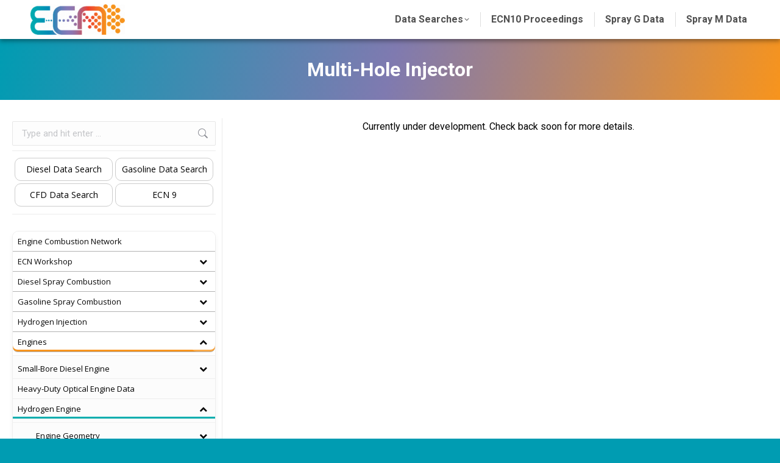

--- FILE ---
content_type: text/html; charset=UTF-8
request_url: https://ecn.sandia.gov/engines/hydrogen-engine/multi-hole-injector/
body_size: 15993
content:
<!DOCTYPE html>
<!--[if !(IE 6) | !(IE 7) | !(IE 8)  ]><!-->
<html lang="en-US" class="no-js">
<!--<![endif]-->
<head>
	<meta name="sandia.approved" content="SAND2016-2715 W"/>
	<meta charset="UTF-8" />
		<meta name="viewport" content="width=device-width, initial-scale=1">
		<meta name="theme-color" content="#1ebbf0"/>
	<!-- Code for PWA: Apple Touch Icon + Manifest + Service Worker -->
	<link rel="apple-touch-icon" href="/wp-content/uploads/2022/05/apple_touch_icon_x192.png">
	<link rel="manifest" href="/ecn.webmanifest" crossorigin="use-credentials">
	<script>
		if('serviceWorker' in navigator) {
			navigator.serviceWorker.register('/sw-main.js', {scope: '/'});
			navigator.storage.persist();
		}
	</script>
	<!-- End PWA code -->

	<title>Multi-Hole Injector &#8211; Engine Combustion Network</title>
<meta name='robots' content='max-image-preview:large' />
	<style>img:is([sizes="auto" i], [sizes^="auto," i]) { contain-intrinsic-size: 3000px 1500px }</style>
	<link rel='dns-prefetch' href='//fonts.googleapis.com' />
<link rel="alternate" type="application/rss+xml" title="Engine Combustion Network &raquo; Feed" href="https://ecn.sandia.gov/feed/" />
<script>
window._wpemojiSettings = {"baseUrl":"https:\/\/s.w.org\/images\/core\/emoji\/16.0.1\/72x72\/","ext":".png","svgUrl":"https:\/\/s.w.org\/images\/core\/emoji\/16.0.1\/svg\/","svgExt":".svg","source":{"concatemoji":"https:\/\/ecn.sandia.gov\/wp-includes\/js\/wp-emoji-release.min.js?ver=6.8.3"}};
/*! This file is auto-generated */
!function(s,n){var o,i,e;function c(e){try{var t={supportTests:e,timestamp:(new Date).valueOf()};sessionStorage.setItem(o,JSON.stringify(t))}catch(e){}}function p(e,t,n){e.clearRect(0,0,e.canvas.width,e.canvas.height),e.fillText(t,0,0);var t=new Uint32Array(e.getImageData(0,0,e.canvas.width,e.canvas.height).data),a=(e.clearRect(0,0,e.canvas.width,e.canvas.height),e.fillText(n,0,0),new Uint32Array(e.getImageData(0,0,e.canvas.width,e.canvas.height).data));return t.every(function(e,t){return e===a[t]})}function u(e,t){e.clearRect(0,0,e.canvas.width,e.canvas.height),e.fillText(t,0,0);for(var n=e.getImageData(16,16,1,1),a=0;a<n.data.length;a++)if(0!==n.data[a])return!1;return!0}function f(e,t,n,a){switch(t){case"flag":return n(e,"\ud83c\udff3\ufe0f\u200d\u26a7\ufe0f","\ud83c\udff3\ufe0f\u200b\u26a7\ufe0f")?!1:!n(e,"\ud83c\udde8\ud83c\uddf6","\ud83c\udde8\u200b\ud83c\uddf6")&&!n(e,"\ud83c\udff4\udb40\udc67\udb40\udc62\udb40\udc65\udb40\udc6e\udb40\udc67\udb40\udc7f","\ud83c\udff4\u200b\udb40\udc67\u200b\udb40\udc62\u200b\udb40\udc65\u200b\udb40\udc6e\u200b\udb40\udc67\u200b\udb40\udc7f");case"emoji":return!a(e,"\ud83e\udedf")}return!1}function g(e,t,n,a){var r="undefined"!=typeof WorkerGlobalScope&&self instanceof WorkerGlobalScope?new OffscreenCanvas(300,150):s.createElement("canvas"),o=r.getContext("2d",{willReadFrequently:!0}),i=(o.textBaseline="top",o.font="600 32px Arial",{});return e.forEach(function(e){i[e]=t(o,e,n,a)}),i}function t(e){var t=s.createElement("script");t.src=e,t.defer=!0,s.head.appendChild(t)}"undefined"!=typeof Promise&&(o="wpEmojiSettingsSupports",i=["flag","emoji"],n.supports={everything:!0,everythingExceptFlag:!0},e=new Promise(function(e){s.addEventListener("DOMContentLoaded",e,{once:!0})}),new Promise(function(t){var n=function(){try{var e=JSON.parse(sessionStorage.getItem(o));if("object"==typeof e&&"number"==typeof e.timestamp&&(new Date).valueOf()<e.timestamp+604800&&"object"==typeof e.supportTests)return e.supportTests}catch(e){}return null}();if(!n){if("undefined"!=typeof Worker&&"undefined"!=typeof OffscreenCanvas&&"undefined"!=typeof URL&&URL.createObjectURL&&"undefined"!=typeof Blob)try{var e="postMessage("+g.toString()+"("+[JSON.stringify(i),f.toString(),p.toString(),u.toString()].join(",")+"));",a=new Blob([e],{type:"text/javascript"}),r=new Worker(URL.createObjectURL(a),{name:"wpTestEmojiSupports"});return void(r.onmessage=function(e){c(n=e.data),r.terminate(),t(n)})}catch(e){}c(n=g(i,f,p,u))}t(n)}).then(function(e){for(var t in e)n.supports[t]=e[t],n.supports.everything=n.supports.everything&&n.supports[t],"flag"!==t&&(n.supports.everythingExceptFlag=n.supports.everythingExceptFlag&&n.supports[t]);n.supports.everythingExceptFlag=n.supports.everythingExceptFlag&&!n.supports.flag,n.DOMReady=!1,n.readyCallback=function(){n.DOMReady=!0}}).then(function(){return e}).then(function(){var e;n.supports.everything||(n.readyCallback(),(e=n.source||{}).concatemoji?t(e.concatemoji):e.wpemoji&&e.twemoji&&(t(e.twemoji),t(e.wpemoji)))}))}((window,document),window._wpemojiSettings);
</script>
<style id='wp-emoji-styles-inline-css'>

	img.wp-smiley, img.emoji {
		display: inline !important;
		border: none !important;
		box-shadow: none !important;
		height: 1em !important;
		width: 1em !important;
		margin: 0 0.07em !important;
		vertical-align: -0.1em !important;
		background: none !important;
		padding: 0 !important;
	}
</style>
<link rel='stylesheet' id='wp-block-library-css' href='https://ecn.sandia.gov/wp-includes/css/dist/block-library/style.min.css?ver=6.8.3' media='all' />
<style id='wp-block-library-theme-inline-css'>
.wp-block-audio :where(figcaption){color:#555;font-size:13px;text-align:center}.is-dark-theme .wp-block-audio :where(figcaption){color:#ffffffa6}.wp-block-audio{margin:0 0 1em}.wp-block-code{border:1px solid #ccc;border-radius:4px;font-family:Menlo,Consolas,monaco,monospace;padding:.8em 1em}.wp-block-embed :where(figcaption){color:#555;font-size:13px;text-align:center}.is-dark-theme .wp-block-embed :where(figcaption){color:#ffffffa6}.wp-block-embed{margin:0 0 1em}.blocks-gallery-caption{color:#555;font-size:13px;text-align:center}.is-dark-theme .blocks-gallery-caption{color:#ffffffa6}:root :where(.wp-block-image figcaption){color:#555;font-size:13px;text-align:center}.is-dark-theme :root :where(.wp-block-image figcaption){color:#ffffffa6}.wp-block-image{margin:0 0 1em}.wp-block-pullquote{border-bottom:4px solid;border-top:4px solid;color:currentColor;margin-bottom:1.75em}.wp-block-pullquote cite,.wp-block-pullquote footer,.wp-block-pullquote__citation{color:currentColor;font-size:.8125em;font-style:normal;text-transform:uppercase}.wp-block-quote{border-left:.25em solid;margin:0 0 1.75em;padding-left:1em}.wp-block-quote cite,.wp-block-quote footer{color:currentColor;font-size:.8125em;font-style:normal;position:relative}.wp-block-quote:where(.has-text-align-right){border-left:none;border-right:.25em solid;padding-left:0;padding-right:1em}.wp-block-quote:where(.has-text-align-center){border:none;padding-left:0}.wp-block-quote.is-large,.wp-block-quote.is-style-large,.wp-block-quote:where(.is-style-plain){border:none}.wp-block-search .wp-block-search__label{font-weight:700}.wp-block-search__button{border:1px solid #ccc;padding:.375em .625em}:where(.wp-block-group.has-background){padding:1.25em 2.375em}.wp-block-separator.has-css-opacity{opacity:.4}.wp-block-separator{border:none;border-bottom:2px solid;margin-left:auto;margin-right:auto}.wp-block-separator.has-alpha-channel-opacity{opacity:1}.wp-block-separator:not(.is-style-wide):not(.is-style-dots){width:100px}.wp-block-separator.has-background:not(.is-style-dots){border-bottom:none;height:1px}.wp-block-separator.has-background:not(.is-style-wide):not(.is-style-dots){height:2px}.wp-block-table{margin:0 0 1em}.wp-block-table td,.wp-block-table th{word-break:normal}.wp-block-table :where(figcaption){color:#555;font-size:13px;text-align:center}.is-dark-theme .wp-block-table :where(figcaption){color:#ffffffa6}.wp-block-video :where(figcaption){color:#555;font-size:13px;text-align:center}.is-dark-theme .wp-block-video :where(figcaption){color:#ffffffa6}.wp-block-video{margin:0 0 1em}:root :where(.wp-block-template-part.has-background){margin-bottom:0;margin-top:0;padding:1.25em 2.375em}
</style>
<style id='classic-theme-styles-inline-css'>
/*! This file is auto-generated */
.wp-block-button__link{color:#fff;background-color:#32373c;border-radius:9999px;box-shadow:none;text-decoration:none;padding:calc(.667em + 2px) calc(1.333em + 2px);font-size:1.125em}.wp-block-file__button{background:#32373c;color:#fff;text-decoration:none}
</style>
<style id='safe-svg-svg-icon-style-inline-css'>
.safe-svg-cover{text-align:center}.safe-svg-cover .safe-svg-inside{display:inline-block;max-width:100%}.safe-svg-cover svg{fill:currentColor;height:100%;max-height:100%;max-width:100%;width:100%}

</style>
<style id='global-styles-inline-css'>
:root{--wp--preset--aspect-ratio--square: 1;--wp--preset--aspect-ratio--4-3: 4/3;--wp--preset--aspect-ratio--3-4: 3/4;--wp--preset--aspect-ratio--3-2: 3/2;--wp--preset--aspect-ratio--2-3: 2/3;--wp--preset--aspect-ratio--16-9: 16/9;--wp--preset--aspect-ratio--9-16: 9/16;--wp--preset--color--black: #000000;--wp--preset--color--cyan-bluish-gray: #abb8c3;--wp--preset--color--white: #FFF;--wp--preset--color--pale-pink: #f78da7;--wp--preset--color--vivid-red: #cf2e2e;--wp--preset--color--luminous-vivid-orange: #ff6900;--wp--preset--color--luminous-vivid-amber: #fcb900;--wp--preset--color--light-green-cyan: #7bdcb5;--wp--preset--color--vivid-green-cyan: #00d084;--wp--preset--color--pale-cyan-blue: #8ed1fc;--wp--preset--color--vivid-cyan-blue: #0693e3;--wp--preset--color--vivid-purple: #9b51e0;--wp--preset--color--accent: #1ebbf0;--wp--preset--color--dark-gray: #111;--wp--preset--color--light-gray: #767676;--wp--preset--gradient--vivid-cyan-blue-to-vivid-purple: linear-gradient(135deg,rgba(6,147,227,1) 0%,rgb(155,81,224) 100%);--wp--preset--gradient--light-green-cyan-to-vivid-green-cyan: linear-gradient(135deg,rgb(122,220,180) 0%,rgb(0,208,130) 100%);--wp--preset--gradient--luminous-vivid-amber-to-luminous-vivid-orange: linear-gradient(135deg,rgba(252,185,0,1) 0%,rgba(255,105,0,1) 100%);--wp--preset--gradient--luminous-vivid-orange-to-vivid-red: linear-gradient(135deg,rgba(255,105,0,1) 0%,rgb(207,46,46) 100%);--wp--preset--gradient--very-light-gray-to-cyan-bluish-gray: linear-gradient(135deg,rgb(238,238,238) 0%,rgb(169,184,195) 100%);--wp--preset--gradient--cool-to-warm-spectrum: linear-gradient(135deg,rgb(74,234,220) 0%,rgb(151,120,209) 20%,rgb(207,42,186) 40%,rgb(238,44,130) 60%,rgb(251,105,98) 80%,rgb(254,248,76) 100%);--wp--preset--gradient--blush-light-purple: linear-gradient(135deg,rgb(255,206,236) 0%,rgb(152,150,240) 100%);--wp--preset--gradient--blush-bordeaux: linear-gradient(135deg,rgb(254,205,165) 0%,rgb(254,45,45) 50%,rgb(107,0,62) 100%);--wp--preset--gradient--luminous-dusk: linear-gradient(135deg,rgb(255,203,112) 0%,rgb(199,81,192) 50%,rgb(65,88,208) 100%);--wp--preset--gradient--pale-ocean: linear-gradient(135deg,rgb(255,245,203) 0%,rgb(182,227,212) 50%,rgb(51,167,181) 100%);--wp--preset--gradient--electric-grass: linear-gradient(135deg,rgb(202,248,128) 0%,rgb(113,206,126) 100%);--wp--preset--gradient--midnight: linear-gradient(135deg,rgb(2,3,129) 0%,rgb(40,116,252) 100%);--wp--preset--font-size--small: 13px;--wp--preset--font-size--medium: 20px;--wp--preset--font-size--large: 36px;--wp--preset--font-size--x-large: 42px;--wp--preset--spacing--20: 0.44rem;--wp--preset--spacing--30: 0.67rem;--wp--preset--spacing--40: 1rem;--wp--preset--spacing--50: 1.5rem;--wp--preset--spacing--60: 2.25rem;--wp--preset--spacing--70: 3.38rem;--wp--preset--spacing--80: 5.06rem;--wp--preset--shadow--natural: 6px 6px 9px rgba(0, 0, 0, 0.2);--wp--preset--shadow--deep: 12px 12px 50px rgba(0, 0, 0, 0.4);--wp--preset--shadow--sharp: 6px 6px 0px rgba(0, 0, 0, 0.2);--wp--preset--shadow--outlined: 6px 6px 0px -3px rgba(255, 255, 255, 1), 6px 6px rgba(0, 0, 0, 1);--wp--preset--shadow--crisp: 6px 6px 0px rgba(0, 0, 0, 1);}:where(.is-layout-flex){gap: 0.5em;}:where(.is-layout-grid){gap: 0.5em;}body .is-layout-flex{display: flex;}.is-layout-flex{flex-wrap: wrap;align-items: center;}.is-layout-flex > :is(*, div){margin: 0;}body .is-layout-grid{display: grid;}.is-layout-grid > :is(*, div){margin: 0;}:where(.wp-block-columns.is-layout-flex){gap: 2em;}:where(.wp-block-columns.is-layout-grid){gap: 2em;}:where(.wp-block-post-template.is-layout-flex){gap: 1.25em;}:where(.wp-block-post-template.is-layout-grid){gap: 1.25em;}.has-black-color{color: var(--wp--preset--color--black) !important;}.has-cyan-bluish-gray-color{color: var(--wp--preset--color--cyan-bluish-gray) !important;}.has-white-color{color: var(--wp--preset--color--white) !important;}.has-pale-pink-color{color: var(--wp--preset--color--pale-pink) !important;}.has-vivid-red-color{color: var(--wp--preset--color--vivid-red) !important;}.has-luminous-vivid-orange-color{color: var(--wp--preset--color--luminous-vivid-orange) !important;}.has-luminous-vivid-amber-color{color: var(--wp--preset--color--luminous-vivid-amber) !important;}.has-light-green-cyan-color{color: var(--wp--preset--color--light-green-cyan) !important;}.has-vivid-green-cyan-color{color: var(--wp--preset--color--vivid-green-cyan) !important;}.has-pale-cyan-blue-color{color: var(--wp--preset--color--pale-cyan-blue) !important;}.has-vivid-cyan-blue-color{color: var(--wp--preset--color--vivid-cyan-blue) !important;}.has-vivid-purple-color{color: var(--wp--preset--color--vivid-purple) !important;}.has-black-background-color{background-color: var(--wp--preset--color--black) !important;}.has-cyan-bluish-gray-background-color{background-color: var(--wp--preset--color--cyan-bluish-gray) !important;}.has-white-background-color{background-color: var(--wp--preset--color--white) !important;}.has-pale-pink-background-color{background-color: var(--wp--preset--color--pale-pink) !important;}.has-vivid-red-background-color{background-color: var(--wp--preset--color--vivid-red) !important;}.has-luminous-vivid-orange-background-color{background-color: var(--wp--preset--color--luminous-vivid-orange) !important;}.has-luminous-vivid-amber-background-color{background-color: var(--wp--preset--color--luminous-vivid-amber) !important;}.has-light-green-cyan-background-color{background-color: var(--wp--preset--color--light-green-cyan) !important;}.has-vivid-green-cyan-background-color{background-color: var(--wp--preset--color--vivid-green-cyan) !important;}.has-pale-cyan-blue-background-color{background-color: var(--wp--preset--color--pale-cyan-blue) !important;}.has-vivid-cyan-blue-background-color{background-color: var(--wp--preset--color--vivid-cyan-blue) !important;}.has-vivid-purple-background-color{background-color: var(--wp--preset--color--vivid-purple) !important;}.has-black-border-color{border-color: var(--wp--preset--color--black) !important;}.has-cyan-bluish-gray-border-color{border-color: var(--wp--preset--color--cyan-bluish-gray) !important;}.has-white-border-color{border-color: var(--wp--preset--color--white) !important;}.has-pale-pink-border-color{border-color: var(--wp--preset--color--pale-pink) !important;}.has-vivid-red-border-color{border-color: var(--wp--preset--color--vivid-red) !important;}.has-luminous-vivid-orange-border-color{border-color: var(--wp--preset--color--luminous-vivid-orange) !important;}.has-luminous-vivid-amber-border-color{border-color: var(--wp--preset--color--luminous-vivid-amber) !important;}.has-light-green-cyan-border-color{border-color: var(--wp--preset--color--light-green-cyan) !important;}.has-vivid-green-cyan-border-color{border-color: var(--wp--preset--color--vivid-green-cyan) !important;}.has-pale-cyan-blue-border-color{border-color: var(--wp--preset--color--pale-cyan-blue) !important;}.has-vivid-cyan-blue-border-color{border-color: var(--wp--preset--color--vivid-cyan-blue) !important;}.has-vivid-purple-border-color{border-color: var(--wp--preset--color--vivid-purple) !important;}.has-vivid-cyan-blue-to-vivid-purple-gradient-background{background: var(--wp--preset--gradient--vivid-cyan-blue-to-vivid-purple) !important;}.has-light-green-cyan-to-vivid-green-cyan-gradient-background{background: var(--wp--preset--gradient--light-green-cyan-to-vivid-green-cyan) !important;}.has-luminous-vivid-amber-to-luminous-vivid-orange-gradient-background{background: var(--wp--preset--gradient--luminous-vivid-amber-to-luminous-vivid-orange) !important;}.has-luminous-vivid-orange-to-vivid-red-gradient-background{background: var(--wp--preset--gradient--luminous-vivid-orange-to-vivid-red) !important;}.has-very-light-gray-to-cyan-bluish-gray-gradient-background{background: var(--wp--preset--gradient--very-light-gray-to-cyan-bluish-gray) !important;}.has-cool-to-warm-spectrum-gradient-background{background: var(--wp--preset--gradient--cool-to-warm-spectrum) !important;}.has-blush-light-purple-gradient-background{background: var(--wp--preset--gradient--blush-light-purple) !important;}.has-blush-bordeaux-gradient-background{background: var(--wp--preset--gradient--blush-bordeaux) !important;}.has-luminous-dusk-gradient-background{background: var(--wp--preset--gradient--luminous-dusk) !important;}.has-pale-ocean-gradient-background{background: var(--wp--preset--gradient--pale-ocean) !important;}.has-electric-grass-gradient-background{background: var(--wp--preset--gradient--electric-grass) !important;}.has-midnight-gradient-background{background: var(--wp--preset--gradient--midnight) !important;}.has-small-font-size{font-size: var(--wp--preset--font-size--small) !important;}.has-medium-font-size{font-size: var(--wp--preset--font-size--medium) !important;}.has-large-font-size{font-size: var(--wp--preset--font-size--large) !important;}.has-x-large-font-size{font-size: var(--wp--preset--font-size--x-large) !important;}
:where(.wp-block-post-template.is-layout-flex){gap: 1.25em;}:where(.wp-block-post-template.is-layout-grid){gap: 1.25em;}
:where(.wp-block-columns.is-layout-flex){gap: 2em;}:where(.wp-block-columns.is-layout-grid){gap: 2em;}
:root :where(.wp-block-pullquote){font-size: 1.5em;line-height: 1.6;}
</style>
<link rel='stylesheet' id='the7-font-css' href='https://ecn.sandia.gov/wp-content/themes/dt-the7/fonts/icomoon-the7-font/icomoon-the7-font.min.css?ver=12.9.2' media='all' />
<link rel='stylesheet' id='tablepress-default-css' href='https://ecn.sandia.gov/wp-content/tablepress-combined.min.css?ver=57' media='all' />
<link rel='stylesheet' id='dt-web-fonts-css' href='https://fonts.googleapis.com/css?family=Roboto:400,400normal,500,600,700%7COpen+Sans:400,600,700' media='all' />
<link rel='stylesheet' id='dt-main-css' href='https://ecn.sandia.gov/wp-content/themes/dt-the7/css/main.min.css?ver=12.9.2' media='all' />
<style id='dt-main-inline-css'>
body #load {
  display: block;
  height: 100%;
  overflow: hidden;
  position: fixed;
  width: 100%;
  z-index: 9901;
  opacity: 1;
  visibility: visible;
  transition: all .35s ease-out;
}
.load-wrap {
  width: 100%;
  height: 100%;
  background-position: center center;
  background-repeat: no-repeat;
  text-align: center;
  display: -ms-flexbox;
  display: -ms-flex;
  display: flex;
  -ms-align-items: center;
  -ms-flex-align: center;
  align-items: center;
  -ms-flex-flow: column wrap;
  flex-flow: column wrap;
  -ms-flex-pack: center;
  -ms-justify-content: center;
  justify-content: center;
}
.load-wrap > svg {
  position: absolute;
  top: 50%;
  left: 50%;
  transform: translate(-50%,-50%);
}
#load {
  background: var(--the7-elementor-beautiful-loading-bg,#009cb2);
  --the7-beautiful-spinner-color2: var(--the7-beautiful-spinner-color,#efefef);
}

</style>
<link rel='stylesheet' id='the7-custom-scrollbar-css' href='https://ecn.sandia.gov/wp-content/themes/dt-the7/lib/custom-scrollbar/custom-scrollbar.min.css?ver=12.9.2' media='all' />
<link rel='stylesheet' id='the7-css-vars-css' href='https://ecn.sandia.gov/wp-content/uploads/the7-css/css-vars.css?ver=1c9aea5b08ad' media='all' />
<link rel='stylesheet' id='dt-custom-css' href='https://ecn.sandia.gov/wp-content/uploads/the7-css/custom.css?ver=1c9aea5b08ad' media='all' />
<link rel='stylesheet' id='dt-media-css' href='https://ecn.sandia.gov/wp-content/uploads/the7-css/media.css?ver=1c9aea5b08ad' media='all' />
<link rel='stylesheet' id='style-css' href='https://ecn.sandia.gov/wp-content/themes/dt-the7/style.css?ver=12.9.2' media='all' />
<link rel='stylesheet' id='bellows-css' href='https://ecn.sandia.gov/wp-content/plugins/bellows-accordion-menu/assets/css/bellows.min.css?ver=1.4.4' media='all' />
<link rel='stylesheet' id='bellows-font-awesome-css' href='https://ecn.sandia.gov/wp-content/plugins/bellows-accordion-menu/assets/css/fontawesome/css/font-awesome.min.css?ver=1.4.4' media='all' />
<link rel='stylesheet' id='bellows-blue-material-css' href='https://ecn.sandia.gov/wp-content/plugins/bellows-accordion-menu/assets/css/skins/blue-material.css?ver=1.4.4' media='all' />
<script src="https://ecn.sandia.gov/wp-includes/js/jquery/jquery.min.js?ver=3.7.1" id="jquery-core-js"></script>
<script src="https://ecn.sandia.gov/wp-includes/js/jquery/jquery-migrate.min.js?ver=3.4.1" id="jquery-migrate-js"></script>
<script id="dt-above-fold-js-extra">
var dtLocal = {"themeUrl":"https:\/\/ecn.sandia.gov\/wp-content\/themes\/dt-the7","passText":"To view this protected post, enter the password below:","moreButtonText":{"loading":"Loading...","loadMore":"Load more"},"postID":"138","ajaxurl":"https:\/\/ecn.sandia.gov\/wp-admin\/admin-ajax.php","REST":{"baseUrl":"https:\/\/ecn.sandia.gov\/wp-json\/the7\/v1","endpoints":{"sendMail":"\/send-mail"}},"contactMessages":{"required":"One or more fields have an error. Please check and try again.","terms":"Please accept the privacy policy.","fillTheCaptchaError":"Please, fill the captcha."},"captchaSiteKey":"","ajaxNonce":"4b6273860d","pageData":{"type":"page","template":"page","layout":null},"themeSettings":{"smoothScroll":"on","lazyLoading":false,"desktopHeader":{"height":60},"ToggleCaptionEnabled":"disabled","ToggleCaption":"Navigation","floatingHeader":{"showAfter":165,"showMenu":true,"height":60,"logo":{"showLogo":true,"html":"<img class=\" preload-me\" src=\"https:\/\/ecn.sandia.gov\/wp-content\/uploads\/2024\/06\/ECN_Logo_Transparent-e1718236684937.png\" srcset=\"https:\/\/ecn.sandia.gov\/wp-content\/uploads\/2024\/06\/ECN_Logo_Transparent-e1718236684937.png 155w\" width=\"155\" height=\"50\"   sizes=\"155px\" alt=\"Engine Combustion Network\" \/>","url":"https:\/\/ecn.sandia.gov\/"}},"topLine":{"floatingTopLine":{"logo":{"showLogo":false,"html":""}}},"mobileHeader":{"firstSwitchPoint":992,"secondSwitchPoint":778,"firstSwitchPointHeight":60,"secondSwitchPointHeight":60,"mobileToggleCaptionEnabled":"disabled","mobileToggleCaption":"Menu"},"stickyMobileHeaderFirstSwitch":{"logo":{"html":"<img class=\" preload-me\" src=\"https:\/\/ecn.sandia.gov\/wp-content\/uploads\/2024\/06\/ECN_Logo_Transparent-e1718236684937.png\" srcset=\"https:\/\/ecn.sandia.gov\/wp-content\/uploads\/2024\/06\/ECN_Logo_Transparent-e1718236684937.png 155w, https:\/\/ecn.sandia.gov\/wp-content\/uploads\/2022\/07\/ECN_Logo_No_Words.svg 306w\" width=\"155\" height=\"50\"   sizes=\"155px\" alt=\"Engine Combustion Network\" \/>"}},"stickyMobileHeaderSecondSwitch":{"logo":{"html":"<img class=\" preload-me\" src=\"https:\/\/ecn.sandia.gov\/wp-content\/uploads\/2024\/06\/ECN_Logo_Transparent-e1718236684937.png\" srcset=\"https:\/\/ecn.sandia.gov\/wp-content\/uploads\/2024\/06\/ECN_Logo_Transparent-e1718236684937.png 155w, https:\/\/ecn.sandia.gov\/wp-content\/uploads\/2022\/07\/ECN_Logo_No_Words.svg 306w\" width=\"155\" height=\"50\"   sizes=\"155px\" alt=\"Engine Combustion Network\" \/>"}},"sidebar":{"switchPoint":992},"boxedWidth":"95%"}};
var dtShare = {"shareButtonText":{"facebook":"Share on Facebook","twitter":"Share on X","pinterest":"Pin it","linkedin":"Share on Linkedin","whatsapp":"Share on Whatsapp"},"overlayOpacity":"85"};
</script>
<script src="https://ecn.sandia.gov/wp-content/themes/dt-the7/js/above-the-fold.min.js?ver=12.9.2" id="dt-above-fold-js"></script>
<link rel="https://api.w.org/" href="https://ecn.sandia.gov/wp-json/" /><link rel="alternate" title="JSON" type="application/json" href="https://ecn.sandia.gov/wp-json/wp/v2/pages/138" /><link rel="EditURI" type="application/rsd+xml" title="RSD" href="https://ecn.sandia.gov/xmlrpc.php?rsd" />
<meta name="generator" content="WordPress 6.8.3" />
<link rel="canonical" href="https://ecn.sandia.gov/engines/hydrogen-engine/multi-hole-injector/" />
<link rel='shortlink' href='https://ecn.sandia.gov/?p=138' />
<link rel="alternate" title="oEmbed (JSON)" type="application/json+oembed" href="https://ecn.sandia.gov/wp-json/oembed/1.0/embed?url=https%3A%2F%2Fecn.sandia.gov%2Fengines%2Fhydrogen-engine%2Fmulti-hole-injector%2F" />
<link rel="alternate" title="oEmbed (XML)" type="text/xml+oembed" href="https://ecn.sandia.gov/wp-json/oembed/1.0/embed?url=https%3A%2F%2Fecn.sandia.gov%2Fengines%2Fhydrogen-engine%2Fmulti-hole-injector%2F&#038;format=xml" />
<style id="bellows-custom-generated-css">
/* Status: Loaded from Transient */

</style><meta property="og:site_name" content="Engine Combustion Network" />
<meta property="og:title" content="Multi-Hole Injector" />
<meta property="og:url" content="https://ecn.sandia.gov/engines/hydrogen-engine/multi-hole-injector/" />
<meta property="og:type" content="article" />
<script type="text/javascript" id="the7-loader-script">
document.addEventListener("DOMContentLoaded", function(event) {
	var load = document.getElementById("load");
	if(!load.classList.contains('loader-removed')){
		var removeLoading = setTimeout(function() {
			load.className += " loader-removed";
		}, 300);
	}
});
</script>
		<link rel="icon" href="https://ecn.sandia.gov/wp-content/uploads/2022/08/cropped-ECN_Icon_512-32x32.png" sizes="32x32" />
<link rel="icon" href="https://ecn.sandia.gov/wp-content/uploads/2022/08/cropped-ECN_Icon_512-192x192.png" sizes="192x192" />
<link rel="apple-touch-icon" href="https://ecn.sandia.gov/wp-content/uploads/2022/08/cropped-ECN_Icon_512-180x180.png" />
<meta name="msapplication-TileImage" content="https://ecn.sandia.gov/wp-content/uploads/2022/08/cropped-ECN_Icon_512-270x270.png" />
<!-- Global site tag (gtag.js) - Google Analytics -->
<script async src="https://www.googletagmanager.com/gtag/js?id=G-9YPTJ5XH2Z"></script>
<script>
        window.dataLayer = window.dataLayer || [];
        function gtag(){dataLayer.push(arguments);}
        gtag('js', new Date());

        gtag('config', 'G-9YPTJ5XH2Z');

        //Find status of Service Worker
        function getServiceWorkerStatus() {
                if('serviceWorker' in navigator) {
                        return navigator.serviceWorker.controller ? 'controlled + supported' : 'supported';
								} else {
                        return 'unsupported';
                }
        }

        //Send Service Worker status to Google Analytics
        gtag('event', 'service-worker-status', {
                'event_category' : 'service-worker-status',
                'event_label' : getServiceWorkerStatus()
        });
</script><style id='the7-custom-inline-css' type='text/css'>
.sub-nav .menu-item i.fa,
.sub-nav .menu-item i.fas,
.sub-nav .menu-item i.far,
.sub-nav .menu-item i.fab {
	text-align: center;
	width: 1.25em;
}
</style>
	<link rel="stylesheet" href="/css/customstyles.css">
	<script defer src="/js/governmentanalytics.js"></script>
	<script async type="text/javascript" src="https://dap.digitalgov.gov/Universal-Federated-Analytics-Min.js?agency=DOE"  id="_fed_an_ua_tag"></script>
</head>
<body id="the7-body" class="wp-singular page-template-default page page-id-138 page-child parent-pageid-127 wp-embed-responsive wp-theme-dt-the7 dt-responsive-on right-mobile-menu-close-icon ouside-menu-close-icon mobile-hamburger-close-bg-enable mobile-hamburger-close-bg-hover-enable  fade-medium-mobile-menu-close-icon fade-medium-menu-close-icon accent-gradient srcset-enabled btn-flat accent-btn-color btn-bg-off accent-btn-hover-color shadow-element-decoration phantom-slide phantom-shadow-decoration phantom-custom-logo-on sticky-mobile-header top-header first-switch-logo-left first-switch-menu-right second-switch-logo-left second-switch-menu-right right-mobile-menu layzr-loading-on popup-message-style the7-ver-12.9.2">
<!-- The7 12.9.2 -->
<div id="load" class="hourglass-loader">
	<div class="load-wrap"><style type="text/css">
    .the7-spinner {
        width: 60px;
        height: 72px;
        position: relative;
    }
    .the7-spinner > div {
        animation: spinner-animation 1.2s cubic-bezier(1, 1, 1, 1) infinite;
        width: 9px;
        left: 0;
        display: inline-block;
        position: absolute;
        background-color:var(--the7-beautiful-spinner-color2);
        height: 18px;
        top: 27px;
    }
    div.the7-spinner-animate-2 {
        animation-delay: 0.2s;
        left: 13px
    }
    div.the7-spinner-animate-3 {
        animation-delay: 0.4s;
        left: 26px
    }
    div.the7-spinner-animate-4 {
        animation-delay: 0.6s;
        left: 39px
    }
    div.the7-spinner-animate-5 {
        animation-delay: 0.8s;
        left: 52px
    }
    @keyframes spinner-animation {
        0% {
            top: 27px;
            height: 18px;
        }
        20% {
            top: 9px;
            height: 54px;
        }
        50% {
            top: 27px;
            height: 18px;
        }
        100% {
            top: 27px;
            height: 18px;
        }
    }
</style>

<div class="the7-spinner">
    <div class="the7-spinner-animate-1"></div>
    <div class="the7-spinner-animate-2"></div>
    <div class="the7-spinner-animate-3"></div>
    <div class="the7-spinner-animate-4"></div>
    <div class="the7-spinner-animate-5"></div>
</div></div>
</div>
<div id="page" >
	<a class="skip-link screen-reader-text" href="#content">Skip to content</a>

<div class="masthead inline-header right full-width dividers shadow-decoration small-mobile-menu-icon dt-parent-menu-clickable show-sub-menu-on-hover" >

	<div class="top-bar top-bar-empty top-bar-line-hide">
	<div class="top-bar-bg" ></div>
	<div class="mini-widgets left-widgets"></div><div class="mini-widgets right-widgets"></div></div>

	<header class="header-bar" role="banner">

		<div class="branding">
	<div id="site-title" class="assistive-text">Engine Combustion Network</div>
	<div id="site-description" class="assistive-text">Engine Combustion Network</div>
	<a class="" href="https://ecn.sandia.gov/"><img class=" preload-me" src="https://ecn.sandia.gov/wp-content/uploads/2024/06/ECN_Logo_Transparent-e1718236684937.png" srcset="https://ecn.sandia.gov/wp-content/uploads/2024/06/ECN_Logo_Transparent-e1718236684937.png 155w, https://ecn.sandia.gov/wp-content/uploads/2022/07/ECN_Logo_No_Words.svg 306w" width="155" height="50"   sizes="155px" alt="Engine Combustion Network" /></a></div>

		<ul id="primary-menu" class="main-nav underline-decoration l-to-r-line level-arrows-on outside-item-remove-margin"><li class="menu-item menu-item-type-custom menu-item-object-custom menu-item-has-children menu-item-6660 first has-children depth-0"><a href='#' data-level='1' aria-haspopup='true' aria-expanded='false'><span class="menu-item-text"><span class="menu-text">Data Searches</span></span></a><ul class="sub-nav gradient-hover hover-style-bg level-arrows-on" role="group"><li class="menu-item menu-item-type-post_type menu-item-object-page menu-item-6659 first depth-1"><a href='https://ecn.sandia.gov/ecn-data-search/' data-level='2'><span class="menu-item-text"><span class="menu-text">Diesel Data Search</span></span></a></li> <li class="menu-item menu-item-type-post_type menu-item-object-page menu-item-6658 depth-1"><a href='https://ecn.sandia.gov/gasoline-data-search/' data-level='2'><span class="menu-item-text"><span class="menu-text">Gasoline Data Search</span></span></a></li> <li class="menu-item menu-item-type-post_type menu-item-object-page menu-item-6657 depth-1"><a href='https://ecn.sandia.gov/cfd-data-search/' data-level='2'><span class="menu-item-text"><span class="menu-text">CFD Data Search</span></span></a></li> </ul></li> <li class="menu-item menu-item-type-post_type menu-item-object-page menu-item-6661 depth-0"><a href='https://ecn.sandia.gov/ecn-workshop/ecn10-workshop/' data-level='1'><span class="menu-item-text"><span class="menu-text">ECN10 Proceedings</span></span></a></li> <li class="menu-item menu-item-type-post_type menu-item-object-page menu-item-6664 depth-0"><a href='https://ecn.sandia.gov/data/sandia-spray-g-data/' data-level='1'><span class="menu-item-text"><span class="menu-text">Spray G Data</span></span></a></li> <li class="menu-item menu-item-type-post_type menu-item-object-page menu-item-6662 last depth-0"><a href='https://ecn.sandia.gov/data/sandia-spray-m-data/' data-level='1'><span class="menu-item-text"><span class="menu-text">Spray M Data</span></span></a></li> </ul>
		
	</header>

</div>
<div role="navigation" aria-label="Main Menu" class="dt-mobile-header mobile-menu-show-divider">
	<div class="dt-close-mobile-menu-icon" aria-label="Close" role="button" tabindex="0"><div class="close-line-wrap"><span class="close-line"></span><span class="close-line"></span><span class="close-line"></span></div></div>	<ul id="mobile-menu" class="mobile-main-nav">
		<li class="menu-item menu-item-type-custom menu-item-object-custom menu-item-has-children menu-item-6660 first has-children depth-0"><a href='#' data-level='1' aria-haspopup='true' aria-expanded='false'><span class="menu-item-text"><span class="menu-text">Data Searches</span></span></a><ul class="sub-nav gradient-hover hover-style-bg level-arrows-on" role="group"><li class="menu-item menu-item-type-post_type menu-item-object-page menu-item-6659 first depth-1"><a href='https://ecn.sandia.gov/ecn-data-search/' data-level='2'><span class="menu-item-text"><span class="menu-text">Diesel Data Search</span></span></a></li> <li class="menu-item menu-item-type-post_type menu-item-object-page menu-item-6658 depth-1"><a href='https://ecn.sandia.gov/gasoline-data-search/' data-level='2'><span class="menu-item-text"><span class="menu-text">Gasoline Data Search</span></span></a></li> <li class="menu-item menu-item-type-post_type menu-item-object-page menu-item-6657 depth-1"><a href='https://ecn.sandia.gov/cfd-data-search/' data-level='2'><span class="menu-item-text"><span class="menu-text">CFD Data Search</span></span></a></li> </ul></li> <li class="menu-item menu-item-type-post_type menu-item-object-page menu-item-6661 depth-0"><a href='https://ecn.sandia.gov/ecn-workshop/ecn10-workshop/' data-level='1'><span class="menu-item-text"><span class="menu-text">ECN10 Proceedings</span></span></a></li> <li class="menu-item menu-item-type-post_type menu-item-object-page menu-item-6664 depth-0"><a href='https://ecn.sandia.gov/data/sandia-spray-g-data/' data-level='1'><span class="menu-item-text"><span class="menu-text">Spray G Data</span></span></a></li> <li class="menu-item menu-item-type-post_type menu-item-object-page menu-item-6662 last depth-0"><a href='https://ecn.sandia.gov/data/sandia-spray-m-data/' data-level='1'><span class="menu-item-text"><span class="menu-text">Spray M Data</span></span></a></li> 	</ul>
	<div class='mobile-mini-widgets-in-menu'></div>
</div>

		<div class="page-title title-center gradient-bg breadcrumbs-off page-title-responsive-enabled">
			<div class="wf-wrap">

				<div class="page-title-head hgroup"><h1 >Multi-Hole Injector</h1></div>			</div>
		</div>

		

<div id="main" class="sidebar-left sidebar-divider-vertical">

	
	<div class="main-gradient"></div>
	<div class="wf-wrap">
	<div class="wf-container-main">

	


	<div id="content" class="content" role="main">

		<p style="text-align: center;">Currently under development. Check back soon for more details.</p>

	</div><!-- #content -->

	
	<aside id="sidebar" class="sidebar">
		<div class="sidebar-content">
			<section id="search-6" class="widget widget_search"><form class="searchform" role="search" method="get" action="https://ecn.sandia.gov/">
    <label for="the7-search" class="screen-reader-text">Search:</label>
    <input type="text" id="the7-search" class="field searchform-s" name="s" value="" placeholder="Type and hit enter &hellip;" />
    <input type="submit" class="assistive-text searchsubmit" value="Go!" />
    <a href="" class="submit"><svg version="1.1" xmlns="http://www.w3.org/2000/svg" xmlns:xlink="http://www.w3.org/1999/xlink" x="0px" y="0px" viewBox="0 0 16 16" style="enable-background:new 0 0 16 16;" xml:space="preserve"><path d="M11.7,10.3c2.1-2.9,1.5-7-1.4-9.1s-7-1.5-9.1,1.4s-1.5,7,1.4,9.1c2.3,1.7,5.4,1.7,7.7,0h0c0,0,0.1,0.1,0.1,0.1l3.8,3.8c0.4,0.4,1,0.4,1.4,0s0.4-1,0-1.4l-3.8-3.9C11.8,10.4,11.8,10.4,11.7,10.3L11.7,10.3z M12,6.5c0,3-2.5,5.5-5.5,5.5S1,9.5,1,6.5S3.5,1,6.5,1S12,3.5,12,6.5z"/></svg></a>
</form>
</section><section id="block-3" class="widget widget_block"><style>
    /* Table specific styles */
    .data-search-table {
        width: 100%;
        border-collapse: separate;
        border-spacing: 4px;
    }

    /* Styles for individual table cells (buttons) */
    .data-search-table td {
        text-align: center;
        font-size: 14px;
        padding: 8px;
        border-radius: 10px;
        width: 50%;
        color: black;
        cursor: pointer;
        box-sizing: border-box;

        /* --- CORE FIX: The TD is now ONLY a white box --- */
        background-color: white;
        border: 1px solid #ccc;
        
        /* Required for positioning pseudo-elements */
        position: relative;

        /* Snappier transitions for the TD's own properties */
        transition: border-color 0.1s ease-out, 
                    color 0.1s ease-out;
    }

    /* --- GRADIENT UNDERLINE (using ::before) --- */
    .data-search-table td::before {
        content: "";
        position: absolute;
        bottom: 0;
        left: 0;
        height: 4px;
        /* Animate width from 0% to 100% */
        width: 0; 
        background: linear-gradient(to right, #00aeaf, #3c84b8, #8c77b1, #ef492d, #f7941d);
        transition: width 0.1s ease-out;
        /* Ensures underline is inside the rounded corners */
        border-bottom-left-radius: 10px;
        border-bottom-right-radius: 10px;
    }

    /* --- GRADIENT BORDER (using ::after) --- */
    .data-search-table td::after {
        content: "";
        position: absolute;
        inset: -1px;
        border-radius: 10px;
        background: linear-gradient(to right, #00aeaf, #3c84b8, #8c77b1, #ef492d, #f7941d);
        
        /* Sits behind the TD, starts invisible */
        z-index: -1;
        opacity: 0;
        transition: opacity 0.1s ease-out;
    }

    .data-search-table tbody {
        background: none;
        border-radius: 10px;
    }

    /* --- HOVER STATE --- */
    .data-search-table td:hover {
        /* Fade out the grey border to reveal the gradient ::after element */
        border-color: transparent;
        color: #00616f;
    }

    /* Animate the underline on hover */
    .data-search-table td:hover::before {
        width: 100%;
    }
    
    /* Animate the border on hover */
    .data-search-table td:hover::after {
        opacity: 1;
    }
</style>

<table class="data-search-table">
    <tbody>
        <tr>
            <td onclick="location.href='/ecn-data-search/'">Diesel Data Search</td>
            <td onclick="location.href='/gasoline-data-search/'">Gasoline Data Search</td>
        </tr>
        <tr>
            <td onclick="location.href='/cfd-data-search/'">CFD Data Search</td>
            <td onclick="location.href='/ecn-workshop/ecn9-proceedings/'">ECN 9</td>
        </tr>
    </tbody>
</table></section><section id="bellows_navigation_widget-3" class="widget bellows_navigation_widget-class"><div id="bellows-main-2" class="bellows bellows-nojs bellows-main bellows-source-menu bellows-align-full bellows-skin-blue-material bellows-type- bellows-expand-current"><ul id="menu-sidebar-menu" class="bellows-nav" data-bellows-config="main"><li id="menu-item-237" class="bellows-menu-item bellows-menu-item-type-post_type bellows-menu-item-object-page bellows-menu-item-home bellows-menu-item-237 bellows-item-level-0"><a  href="https://ecn.sandia.gov/" class="bellows-target"><span class="bellows-target-title bellows-target-text">Engine Combustion Network</span></a></li>
<li id="menu-item-250" class="bellows-menu-item bellows-menu-item-type-post_type bellows-menu-item-object-page bellows-menu-item-has-children bellows-menu-item-250 bellows-item-level-0"><a  href="https://ecn.sandia.gov/ecn-workshop/" class="bellows-target"><span class="bellows-target-title bellows-target-text">ECN Workshop</span><button class="bellows-subtoggle" aria-label="Toggle Submenu"><i class="bellows-subtoggle-icon-expand fa fa-chevron-down"></i><i class="bellows-subtoggle-icon-collapse fa fa-chevron-up"></i></button></a>
<ul class="bellows-submenu">
	<li id="menu-item-251" class="bellows-menu-item bellows-menu-item-type-post_type bellows-menu-item-object-page bellows-menu-item-251 bellows-item-level-1"><a  href="https://ecn.sandia.gov/ecn-workshop/ecn1-proceedings/" class="bellows-target"><span class="bellows-target-title bellows-target-text">ECN1 Proceedings</span></a></li>
	<li id="menu-item-217" class="bellows-menu-item bellows-menu-item-type-post_type bellows-menu-item-object-page bellows-menu-item-217 bellows-item-level-1"><a  href="https://ecn.sandia.gov/ecn-workshop/ecn2-proceedings/" class="bellows-target"><span class="bellows-target-title bellows-target-text">ECN2 Proceedings</span></a></li>
	<li id="menu-item-218" class="bellows-menu-item bellows-menu-item-type-post_type bellows-menu-item-object-page bellows-menu-item-218 bellows-item-level-1"><a  href="https://ecn.sandia.gov/ecn-workshop/ecn3-proceedings/" class="bellows-target"><span class="bellows-target-title bellows-target-text">ECN3 Proceedings</span></a></li>
	<li id="menu-item-219" class="bellows-menu-item bellows-menu-item-type-post_type bellows-menu-item-object-page bellows-menu-item-219 bellows-item-level-1"><a  href="https://ecn.sandia.gov/ecn-workshop/ecn4-workshop/" class="bellows-target"><span class="bellows-target-title bellows-target-text">ECN4 Proceedings</span></a></li>
	<li id="menu-item-2854" class="bellows-menu-item bellows-menu-item-type-post_type bellows-menu-item-object-page bellows-menu-item-2854 bellows-item-level-1"><a  href="https://ecn.sandia.gov/ecn-workshop/ecn5-workshop/" class="bellows-target"><span class="bellows-target-title bellows-target-text">ECN5 Proceedings</span></a></li>
	<li id="menu-item-3312" class="bellows-menu-item bellows-menu-item-type-post_type bellows-menu-item-object-page bellows-menu-item-3312 bellows-item-level-1"><a  href="https://ecn.sandia.gov/ecn-workshop/ecn6-workshop/" class="bellows-target"><span class="bellows-target-title bellows-target-text">ECN6 Proceedings</span></a></li>
	<li id="menu-item-4086" class="bellows-menu-item bellows-menu-item-type-post_type bellows-menu-item-object-page bellows-menu-item-4086 bellows-item-level-1"><a  href="https://ecn.sandia.gov/ecn-workshop/ecn7-workshop/" class="bellows-target"><span class="bellows-target-title bellows-target-text">ECN7 Proceedings</span></a></li>
	<li id="menu-item-5035" class="bellows-menu-item bellows-menu-item-type-post_type bellows-menu-item-object-page bellows-menu-item-5035 bellows-item-level-1"><a  href="https://ecn.sandia.gov/ecn-workshop/ecn8-workshop/" class="bellows-target"><span class="bellows-target-title bellows-target-text">ECN8 Proceedings</span></a></li>
	<li id="menu-item-6528" class="bellows-menu-item bellows-menu-item-type-post_type bellows-menu-item-object-page bellows-menu-item-6528 bellows-item-level-1"><a  href="https://ecn.sandia.gov/ecn-workshop/ecn9-proceedings/" class="bellows-target"><span class="bellows-target-title bellows-target-text">ECN9 Proceedings</span></a></li>
	<li id="menu-item-6548" class="bellows-menu-item bellows-menu-item-type-post_type bellows-menu-item-object-page bellows-menu-item-6548 bellows-item-level-1"><a  href="https://ecn.sandia.gov/ecn-workshop/ecn10-workshop/" class="bellows-target"><span class="bellows-target-title bellows-target-text">ECN10 Proceedings</span></a></li>
	<li id="menu-item-3687" class="bellows-menu-item bellows-menu-item-type-post_type bellows-menu-item-object-page bellows-menu-item-3687 bellows-item-level-1"><a  href="https://ecn.sandia.gov/ecn-workshop/search-presentations/" class="bellows-target"><span class="bellows-target-title bellows-target-text">Search Presentations</span></a></li>
</ul>
</li>
<li id="menu-item-238" class="bellows-menu-item bellows-menu-item-type-post_type bellows-menu-item-object-page bellows-menu-item-has-children bellows-menu-item-238 bellows-item-level-0"><a  href="https://ecn.sandia.gov/diesel-spray-combustion/" class="bellows-target"><span class="bellows-target-title bellows-target-text">Diesel Spray Combustion</span><button class="bellows-subtoggle" aria-label="Toggle Submenu"><i class="bellows-subtoggle-icon-expand fa fa-chevron-down"></i><i class="bellows-subtoggle-icon-collapse fa fa-chevron-up"></i></button></a>
<ul class="bellows-submenu">
	<li id="menu-item-206" class="bellows-menu-item bellows-menu-item-type-post_type bellows-menu-item-object-page bellows-menu-item-has-children bellows-menu-item-206 bellows-item-level-1"><a  href="https://ecn.sandia.gov/diesel-spray-combustion/experimental-data-search/" class="bellows-target"><span class="bellows-target-title bellows-target-text">Experimental Data Search</span><button class="bellows-subtoggle" aria-label="Toggle Submenu"><i class="bellows-subtoggle-icon-expand fa fa-chevron-down"></i><i class="bellows-subtoggle-icon-collapse fa fa-chevron-up"></i></button></a>
	<ul class="bellows-submenu">
		<li id="menu-item-212" class="bellows-menu-item bellows-menu-item-type-post_type bellows-menu-item-object-page bellows-menu-item-212 bellows-item-level-2"><a  href="https://ecn.sandia.gov/diesel-spray-combustion/experimental-data-search/definitions/" class="bellows-target"><span class="bellows-target-title bellows-target-text">Diesel Definitions</span></a></li>
	</ul>
</li>
	<li id="menu-item-239" class="bellows-menu-item bellows-menu-item-type-post_type bellows-menu-item-object-page bellows-menu-item-has-children bellows-menu-item-239 bellows-item-level-1"><a  href="https://ecn.sandia.gov/diesel-spray-combustion/sandia-cv/" class="bellows-target"><span class="bellows-target-title bellows-target-text">Sandia CV</span><button class="bellows-subtoggle" aria-label="Toggle Submenu"><i class="bellows-subtoggle-icon-expand fa fa-chevron-down"></i><i class="bellows-subtoggle-icon-collapse fa fa-chevron-up"></i></button></a>
	<ul class="bellows-submenu">
		<li id="menu-item-195" class="bellows-menu-item bellows-menu-item-type-post_type bellows-menu-item-object-page bellows-menu-item-has-children bellows-menu-item-195 bellows-item-level-2"><a  href="https://ecn.sandia.gov/diesel-spray-combustion/sandia-cv/combustion-vessel-geometry/" class="bellows-target"><span class="bellows-target-title bellows-target-text">Constant Volume Premixed Combustion Vessel</span><button class="bellows-subtoggle" aria-label="Toggle Submenu"><i class="bellows-subtoggle-icon-expand fa fa-chevron-down"></i><i class="bellows-subtoggle-icon-collapse fa fa-chevron-up"></i></button></a>
		<ul class="bellows-submenu">
			<li id="menu-item-192" class="bellows-menu-item bellows-menu-item-type-post_type bellows-menu-item-object-page bellows-menu-item-192 bellows-item-level-3"><a  href="https://ecn.sandia.gov/diesel-spray-combustion/sandia-cv/combustion-vessel-geometry/2009-to-present/" class="bellows-target"><span class="bellows-target-title bellows-target-text">2009 to Present</span></a></li>
			<li id="menu-item-191" class="bellows-menu-item bellows-menu-item-type-post_type bellows-menu-item-object-page bellows-menu-item-191 bellows-item-level-3"><a  href="https://ecn.sandia.gov/diesel-spray-combustion/sandia-cv/combustion-vessel-geometry/1997-to-2009/" class="bellows-target"><span class="bellows-target-title bellows-target-text">1997 to 2009</span></a></li>
			<li id="menu-item-193" class="bellows-menu-item bellows-menu-item-type-post_type bellows-menu-item-object-page bellows-menu-item-193 bellows-item-level-3"><a  href="https://ecn.sandia.gov/diesel-spray-combustion/sandia-cv/combustion-vessel-geometry/prior-to-1997/" class="bellows-target"><span class="bellows-target-title bellows-target-text">Prior to 1997</span></a></li>
			<li id="menu-item-194" class="bellows-menu-item bellows-menu-item-type-post_type bellows-menu-item-object-page bellows-menu-item-194 bellows-item-level-3"><a  href="https://ecn.sandia.gov/diesel-spray-combustion/sandia-cv/combustion-vessel-geometry/ambient-conditions/" class="bellows-target"><span class="bellows-target-title bellows-target-text">Ambient Conditions</span></a></li>
			<li id="menu-item-3178" class="bellows-menu-item bellows-menu-item-type-post_type bellows-menu-item-object-page bellows-menu-item-3178 bellows-item-level-3"><a  href="https://ecn.sandia.gov/diesel-spray-combustion/sandia-cv/combustion-vessel-geometry/velocity-distribution/" class="bellows-target"><span class="bellows-target-title bellows-target-text">Ambient Velocity</span></a></li>
			<li id="menu-item-240" class="bellows-menu-item bellows-menu-item-type-post_type bellows-menu-item-object-page bellows-menu-item-has-children bellows-menu-item-240 bellows-item-level-3"><a  href="https://ecn.sandia.gov/diesel-spray-combustion/sandia-cv/combustion-vessel-geometry/thermal-distribution/" class="bellows-target"><span class="bellows-target-title bellows-target-text">Ambient Temperature</span><button class="bellows-subtoggle" aria-label="Toggle Submenu"><i class="bellows-subtoggle-icon-expand fa fa-chevron-down"></i><i class="bellows-subtoggle-icon-collapse fa fa-chevron-up"></i></button></a>
			<ul class="bellows-submenu">
				<li id="menu-item-241" class="bellows-menu-item bellows-menu-item-type-post_type bellows-menu-item-object-page bellows-menu-item-241 bellows-item-level-4"><a  href="https://ecn.sandia.gov/diesel-spray-combustion/sandia-cv/combustion-vessel-geometry/thermal-distribution/thermal-distribution-for-spray-a/" class="bellows-target"><span class="bellows-target-title bellows-target-text">Thermal Distribution for Spray A</span></a></li>
			</ul>
</li>
		</ul>
</li>
		<li id="menu-item-6102" class="bellows-menu-item bellows-menu-item-type-post_type bellows-menu-item-object-page bellows-menu-item-has-children bellows-menu-item-6102 bellows-item-level-2"><a  href="https://ecn.sandia.gov/diesel-spray-combustion/sandia-cv/constant-pressure-flow-vessel/" class="bellows-target"><span class="bellows-target-title bellows-target-text">Constant Pressure Flow Vessel</span><button class="bellows-subtoggle" aria-label="Toggle Submenu"><i class="bellows-subtoggle-icon-expand fa fa-chevron-down"></i><i class="bellows-subtoggle-icon-collapse fa fa-chevron-up"></i></button></a>
		<ul class="bellows-submenu">
			<li id="menu-item-6111" class="bellows-menu-item bellows-menu-item-type-post_type bellows-menu-item-object-page bellows-menu-item-6111 bellows-item-level-3"><a  href="https://ecn.sandia.gov/diesel-spray-combustion/sandia-cv/constant-pressure-flow-vessel/ambient-composition/" class="bellows-target"><span class="bellows-target-title bellows-target-text">Ambient Composition</span></a></li>
			<li id="menu-item-6108" class="bellows-menu-item bellows-menu-item-type-post_type bellows-menu-item-object-page bellows-menu-item-6108 bellows-item-level-3"><a  href="https://ecn.sandia.gov/diesel-spray-combustion/sandia-cv/constant-pressure-flow-vessel/ambient-velocity/" class="bellows-target"><span class="bellows-target-title bellows-target-text">Ambient Velocity</span></a></li>
			<li id="menu-item-6107" class="bellows-menu-item bellows-menu-item-type-post_type bellows-menu-item-object-page bellows-menu-item-6107 bellows-item-level-3"><a  href="https://ecn.sandia.gov/diesel-spray-combustion/sandia-cv/constant-pressure-flow-vessel/ambient-temperature/" class="bellows-target"><span class="bellows-target-title bellows-target-text">Ambient Temperature</span></a></li>
		</ul>
</li>
		<li id="menu-item-197" class="bellows-menu-item bellows-menu-item-type-post_type bellows-menu-item-object-page bellows-menu-item-has-children bellows-menu-item-197 bellows-item-level-2"><a  href="https://ecn.sandia.gov/diesel-spray-combustion/sandia-cv/injector-characterization/" class="bellows-target"><span class="bellows-target-title bellows-target-text">Injector Characterization</span><button class="bellows-subtoggle" aria-label="Toggle Submenu"><i class="bellows-subtoggle-icon-expand fa fa-chevron-down"></i><i class="bellows-subtoggle-icon-collapse fa fa-chevron-up"></i></button></a>
		<ul class="bellows-submenu">
			<li id="menu-item-188" class="bellows-menu-item bellows-menu-item-type-post_type bellows-menu-item-object-page bellows-menu-item-188 bellows-item-level-3"><a  href="https://ecn.sandia.gov/diesel-spray-combustion/sandia-cv/combustion-vessel-geometry/1997-to-2009/1997-to-2007/" class="bellows-target"><span class="bellows-target-title bellows-target-text">1997 to 2007</span></a></li>
			<li id="menu-item-190" class="bellows-menu-item bellows-menu-item-type-post_type bellows-menu-item-object-page bellows-menu-item-190 bellows-item-level-3"><a  href="https://ecn.sandia.gov/diesel-spray-combustion/sandia-cv/injector-characterization/prior-to-1997/" class="bellows-target"><span class="bellows-target-title bellows-target-text">Prior to 1997</span></a></li>
			<li id="menu-item-189" class="bellows-menu-item bellows-menu-item-type-post_type bellows-menu-item-object-page bellows-menu-item-189 bellows-item-level-3"><a  href="https://ecn.sandia.gov/diesel-spray-combustion/sandia-cv/injector-characterization/2007-to-present/" class="bellows-target"><span class="bellows-target-title bellows-target-text">2007 to Present</span></a></li>
		</ul>
</li>
		<li id="menu-item-196" class="bellows-menu-item bellows-menu-item-type-post_type bellows-menu-item-object-page bellows-menu-item-196 bellows-item-level-2"><a  href="https://ecn.sandia.gov/diesel-spray-combustion/sandia-cv/fuels/" class="bellows-target"><span class="bellows-target-title bellows-target-text">Fuels</span></a></li>
	</ul>
</li>
	<li id="menu-item-208" class="bellows-menu-item bellows-menu-item-type-post_type bellows-menu-item-object-page bellows-menu-item-has-children bellows-menu-item-208 bellows-item-level-1"><a  href="https://ecn.sandia.gov/diesel-spray-combustion/other-institutions/" class="bellows-target"><span class="bellows-target-title bellows-target-text">Other Institutions</span><button class="bellows-subtoggle" aria-label="Toggle Submenu"><i class="bellows-subtoggle-icon-expand fa fa-chevron-down"></i><i class="bellows-subtoggle-icon-collapse fa fa-chevron-up"></i></button></a>
	<ul class="bellows-submenu">
		<li id="menu-item-202" class="bellows-menu-item bellows-menu-item-type-post_type bellows-menu-item-object-page bellows-menu-item-202 bellows-item-level-2"><a  href="https://ecn.sandia.gov/diesel-spray-combustion/other-institutions/cmt/" class="bellows-target"><span class="bellows-target-title bellows-target-text">CMT</span></a></li>
	</ul>
</li>
	<li id="menu-item-207" class="bellows-menu-item bellows-menu-item-type-post_type bellows-menu-item-object-page bellows-menu-item-has-children bellows-menu-item-207 bellows-item-level-1"><a  href="https://ecn.sandia.gov/diesel-spray-combustion/experimental-diagnostics/" class="bellows-target"><span class="bellows-target-title bellows-target-text">Experimental Diagnostics</span><button class="bellows-subtoggle" aria-label="Toggle Submenu"><i class="bellows-subtoggle-icon-expand fa fa-chevron-down"></i><i class="bellows-subtoggle-icon-collapse fa fa-chevron-up"></i></button></a>
	<ul class="bellows-submenu">
		<li id="menu-item-275" class="bellows-menu-item bellows-menu-item-type-custom bellows-menu-item-object-custom bellows-menu-item-has-children bellows-menu-item-275 bellows-item-level-2"><a  href="#" class="bellows-target"><span class="bellows-target-title bellows-target-text">Spray A Standard</span><button class="bellows-subtoggle" aria-label="Toggle Submenu"><i class="bellows-subtoggle-icon-expand fa fa-chevron-down"></i><i class="bellows-subtoggle-icon-collapse fa fa-chevron-up"></i></button></a>
		<ul class="bellows-submenu">
			<li id="menu-item-271" class="bellows-menu-item bellows-menu-item-type-post_type bellows-menu-item-object-page bellows-menu-item-271 bellows-item-level-3"><a  href="https://ecn.sandia.gov/diesel-spray-combustion/experimental-diagnostics/jet-penetration/" class="bellows-target"><span class="bellows-target-title bellows-target-text">Jet Penetration</span></a></li>
			<li id="menu-item-3964" class="bellows-menu-item bellows-menu-item-type-post_type bellows-menu-item-object-page bellows-menu-item-3964 bellows-item-level-3"><a  href="https://ecn.sandia.gov/diesel-spray-combustion/experimental-diagnostics/liquid-penetration-length/" class="bellows-target"><span class="bellows-target-title bellows-target-text">Liquid Penetration Length</span></a></li>
			<li id="menu-item-273" class="bellows-menu-item bellows-menu-item-type-post_type bellows-menu-item-object-page bellows-menu-item-273 bellows-item-level-3"><a  href="https://ecn.sandia.gov/diesel-spray-combustion/experimental-diagnostics/light-based-ignition-delay/" class="bellows-target"><span class="bellows-target-title bellows-target-text">Light-based Ignition Delay</span></a></li>
			<li id="menu-item-274" class="bellows-menu-item bellows-menu-item-type-post_type bellows-menu-item-object-page bellows-menu-item-274 bellows-item-level-3"><a  href="https://ecn.sandia.gov/diesel-spray-combustion/experimental-diagnostics/lift-off-length/" class="bellows-target"><span class="bellows-target-title bellows-target-text">Lift-Off Length</span></a></li>
		</ul>
</li>
		<li id="menu-item-276" class="bellows-menu-item bellows-menu-item-type-custom bellows-menu-item-object-custom bellows-menu-item-has-children bellows-menu-item-276 bellows-item-level-2"><a  href="#" class="bellows-target"><span class="bellows-target-title bellows-target-text">Other</span><button class="bellows-subtoggle" aria-label="Toggle Submenu"><i class="bellows-subtoggle-icon-expand fa fa-chevron-down"></i><i class="bellows-subtoggle-icon-collapse fa fa-chevron-up"></i></button></a>
		<ul class="bellows-submenu">
			<li id="menu-item-267" class="bellows-menu-item bellows-menu-item-type-post_type bellows-menu-item-object-page bellows-menu-item-267 bellows-item-level-3"><a  href="https://ecn.sandia.gov/diesel-spray-combustion/experimental-diagnostics/soot/" class="bellows-target"><span class="bellows-target-title bellows-target-text">Soot</span></a></li>
			<li id="menu-item-277" class="bellows-menu-item bellows-menu-item-type-post_type bellows-menu-item-object-page bellows-menu-item-277 bellows-item-level-3"><a  href="https://ecn.sandia.gov/diesel-spray-combustion/experimental-diagnostics/mixing-measurement-by-rayleigh-scattering/" class="bellows-target"><span class="bellows-target-title bellows-target-text">Mixing Measurement by Rayleigh Scattering</span></a></li>
			<li id="menu-item-266" class="bellows-menu-item bellows-menu-item-type-post_type bellows-menu-item-object-page bellows-menu-item-266 bellows-item-level-3"><a  href="https://ecn.sandia.gov/diesel-spray-combustion/experimental-diagnostics/siebers-liquid-penetration-length/" class="bellows-target"><span class="bellows-target-title bellows-target-text">Siebers Liquid Penetration Length</span></a></li>
			<li id="menu-item-278" class="bellows-menu-item bellows-menu-item-type-post_type bellows-menu-item-object-page bellows-menu-item-278 bellows-item-level-3"><a  href="https://ecn.sandia.gov/diesel-spray-combustion/experimental-diagnostics/high-speed-movies-flow-visualization/" class="bellows-target"><span class="bellows-target-title bellows-target-text">High-Speed Movies &#038; Flow Visualization</span></a></li>
			<li id="menu-item-279" class="bellows-menu-item bellows-menu-item-type-post_type bellows-menu-item-object-page bellows-menu-item-279 bellows-item-level-3"><a  href="https://ecn.sandia.gov/diesel-spray-combustion/experimental-diagnostics/pressure-based-ignition-delay/" class="bellows-target"><span class="bellows-target-title bellows-target-text">Pressure-based Ignition Delay</span></a></li>
		</ul>
</li>
	</ul>
</li>
	<li id="menu-item-205" class="bellows-menu-item bellows-menu-item-type-post_type bellows-menu-item-object-page bellows-menu-item-has-children bellows-menu-item-205 bellows-item-level-1"><a  href="https://ecn.sandia.gov/diesel-spray-combustion/computational-method/" class="bellows-target"><span class="bellows-target-title bellows-target-text">Computational Method</span><button class="bellows-subtoggle" aria-label="Toggle Submenu"><i class="bellows-subtoggle-icon-expand fa fa-chevron-down"></i><i class="bellows-subtoggle-icon-collapse fa fa-chevron-up"></i></button></a>
	<ul class="bellows-submenu">
		<li id="menu-item-280" class="bellows-menu-item bellows-menu-item-type-post_type bellows-menu-item-object-page bellows-menu-item-280 bellows-item-level-2"><a  href="https://ecn.sandia.gov/diesel-spray-combustion/computational-method/modeling-standards/" class="bellows-target"><span class="bellows-target-title bellows-target-text">Modeling Standards</span></a></li>
		<li id="menu-item-281" class="bellows-menu-item bellows-menu-item-type-post_type bellows-menu-item-object-page bellows-menu-item-281 bellows-item-level-2"><a  href="https://ecn.sandia.gov/diesel-spray-combustion/computational-method/one-dimensional-control-volume-jet-model/" class="bellows-target"><span class="bellows-target-title bellows-target-text">One-dimensional control-volume jet model</span></a></li>
		<li id="menu-item-282" class="bellows-menu-item bellows-menu-item-type-post_type bellows-menu-item-object-page bellows-menu-item-282 bellows-item-level-2"><a  href="https://ecn.sandia.gov/diesel-spray-combustion/computational-method/meshes/" class="bellows-target"><span class="bellows-target-title bellows-target-text">Meshes</span></a></li>
	</ul>
</li>
	<li id="menu-item-3171" class="bellows-menu-item bellows-menu-item-type-custom bellows-menu-item-object-custom bellows-menu-item-has-children bellows-menu-item-3171 bellows-item-level-1"><a  href="/diesel-spray-combustion/target-condition/spray-ab/" class="bellows-target"><span class="bellows-target-title bellows-target-text">Target Condition</span><button class="bellows-subtoggle" aria-label="Toggle Submenu"><i class="bellows-subtoggle-icon-expand fa fa-chevron-down"></i><i class="bellows-subtoggle-icon-collapse fa fa-chevron-up"></i></button></a>
	<ul class="bellows-submenu">
		<li id="menu-item-244" class="bellows-menu-item bellows-menu-item-type-post_type bellows-menu-item-object-page bellows-menu-item-244 bellows-item-level-2"><a  href="https://ecn.sandia.gov/diesel-spray-combustion/target-condition/spray-ab/" class="bellows-target"><span class="bellows-target-title bellows-target-text">Spray A&#038;B</span></a></li>
		<li id="menu-item-283" class="bellows-menu-item bellows-menu-item-type-post_type bellows-menu-item-object-page bellows-menu-item-has-children bellows-menu-item-283 bellows-item-level-2"><a  href="https://ecn.sandia.gov/diesel-spray-combustion/target-condition/injector-whereabouts/" class="bellows-target"><span class="bellows-target-title bellows-target-text">Diesel Injector Whereabouts</span><button class="bellows-subtoggle" aria-label="Toggle Submenu"><i class="bellows-subtoggle-icon-expand fa fa-chevron-down"></i><i class="bellows-subtoggle-icon-collapse fa fa-chevron-up"></i></button></a>
		<ul class="bellows-submenu">
			<li id="menu-item-3129" class="bellows-menu-item bellows-menu-item-type-post_type bellows-menu-item-object-page bellows-menu-item-3129 bellows-item-level-3"><a  href="https://ecn.sandia.gov/diesel-spray-combustion/target-condition/injector-whereabouts/injector-history/" class="bellows-target"><span class="bellows-target-title bellows-target-text">Injector History</span></a></li>
		</ul>
</li>
		<li id="menu-item-285" class="bellows-menu-item bellows-menu-item-type-post_type bellows-menu-item-object-page bellows-menu-item-285 bellows-item-level-2"><a  href="https://ecn.sandia.gov/diesel-spray-combustion/target-condition/parametric-variation/" class="bellows-target"><span class="bellows-target-title bellows-target-text">Parametric Variation</span></a></li>
		<li id="menu-item-243" class="bellows-menu-item bellows-menu-item-type-post_type bellows-menu-item-object-page bellows-menu-item-243 bellows-item-level-2"><a  href="https://ecn.sandia.gov/diesel-spray-combustion/target-condition/spray-a-nozzle-geometry/" class="bellows-target"><span class="bellows-target-title bellows-target-text">Spray A Nozzle Geometry</span></a></li>
		<li id="menu-item-245" class="bellows-menu-item bellows-menu-item-type-post_type bellows-menu-item-object-page bellows-menu-item-245 bellows-item-level-2"><a  href="https://ecn.sandia.gov/diesel-spray-combustion/target-condition/spray-b-nozzle-geometry/" class="bellows-target"><span class="bellows-target-title bellows-target-text">Spray B Nozzle Geometry</span></a></li>
		<li id="menu-item-246" class="bellows-menu-item bellows-menu-item-type-post_type bellows-menu-item-object-page bellows-menu-item-246 bellows-item-level-2"><a  href="https://ecn.sandia.gov/diesel-spray-combustion/target-condition/spray-c-nozzle-geometry/" class="bellows-target"><span class="bellows-target-title bellows-target-text">Spray C Nozzle Geometry</span></a></li>
		<li id="menu-item-248" class="bellows-menu-item bellows-menu-item-type-post_type bellows-menu-item-object-page bellows-menu-item-248 bellows-item-level-2"><a  href="https://ecn.sandia.gov/diesel-spray-combustion/target-condition/spray-d-nozzle-geometry/" class="bellows-target"><span class="bellows-target-title bellows-target-text">Spray D Nozzle Geometry</span></a></li>
	</ul>
</li>
</ul>
</li>
<li id="menu-item-255" class="bellows-menu-item bellows-menu-item-type-post_type bellows-menu-item-object-page bellows-menu-item-has-children bellows-menu-item-255 bellows-item-level-0"><a  href="https://ecn.sandia.gov/gasoline-spray-combustion/" class="bellows-target"><span class="bellows-target-title bellows-target-text">Gasoline Spray Combustion</span><button class="bellows-subtoggle" aria-label="Toggle Submenu"><i class="bellows-subtoggle-icon-expand fa fa-chevron-down"></i><i class="bellows-subtoggle-icon-collapse fa fa-chevron-up"></i></button></a>
<ul class="bellows-submenu">
	<li id="menu-item-3170" class="bellows-menu-item bellows-menu-item-type-custom bellows-menu-item-object-custom bellows-menu-item-has-children bellows-menu-item-3170 bellows-item-level-1"><a  href="/gasoline-spray-combustion/target-condition/spray-g-operating-condition/" class="bellows-target"><span class="bellows-target-title bellows-target-text">Target Condition</span><button class="bellows-subtoggle" aria-label="Toggle Submenu"><i class="bellows-subtoggle-icon-expand fa fa-chevron-down"></i><i class="bellows-subtoggle-icon-collapse fa fa-chevron-up"></i></button></a>
	<ul class="bellows-submenu">
		<li id="menu-item-6204" class="bellows-menu-item bellows-menu-item-type-custom bellows-menu-item-object-custom bellows-menu-item-has-children bellows-menu-item-6204 bellows-item-level-2"><a  href="/data/sandia-spray-g-data/" class="bellows-target"><span class="bellows-target-title bellows-target-text">Spray G</span><button class="bellows-subtoggle" aria-label="Toggle Submenu"><i class="bellows-subtoggle-icon-expand fa fa-chevron-down"></i><i class="bellows-subtoggle-icon-collapse fa fa-chevron-up"></i></button></a>
		<ul class="bellows-submenu">
			<li id="menu-item-353" class="bellows-menu-item bellows-menu-item-type-post_type bellows-menu-item-object-page bellows-menu-item-353 bellows-item-level-3"><a  href="https://ecn.sandia.gov/gasoline-spray-combustion/target-condition/spray-g-operating-condition/" class="bellows-target"><span class="bellows-target-title bellows-target-text">Spray G Operating Condition</span></a></li>
			<li id="menu-item-3195" class="bellows-menu-item bellows-menu-item-type-custom bellows-menu-item-object-custom bellows-menu-item-3195 bellows-item-level-3"><a  href="/gasoline-spray-combustion/computational-method/mesh-and-geometry/" class="bellows-target"><span class="bellows-target-title bellows-target-text">Spray G Geometry</span></a></li>
			<li id="menu-item-350" class="bellows-menu-item bellows-menu-item-type-post_type bellows-menu-item-object-page bellows-menu-item-350 bellows-item-level-3"><a  href="https://ecn.sandia.gov/gasoline-spray-combustion/target-condition/spray-g-plume-orientation/" class="bellows-target"><span class="bellows-target-title bellows-target-text">Spray G Plume Orientation</span></a></li>
		</ul>
</li>
		<li id="menu-item-6205" class="bellows-menu-item bellows-menu-item-type-custom bellows-menu-item-object-custom bellows-menu-item-has-children bellows-menu-item-6205 bellows-item-level-2"><a  href="/data/sandia-spray-m-data/" class="bellows-target"><span class="bellows-target-title bellows-target-text">Spray M</span><button class="bellows-subtoggle" aria-label="Toggle Submenu"><i class="bellows-subtoggle-icon-expand fa fa-chevron-down"></i><i class="bellows-subtoggle-icon-collapse fa fa-chevron-up"></i></button></a>
		<ul class="bellows-submenu">
			<li id="menu-item-6201" class="bellows-menu-item bellows-menu-item-type-post_type bellows-menu-item-object-page bellows-menu-item-6201 bellows-item-level-3"><a  href="https://ecn.sandia.gov/gasoline-spray-combustion/target-condition/spray-m-geometry/" class="bellows-target"><span class="bellows-target-title bellows-target-text">Spray M Geometry</span></a></li>
		</ul>
</li>
		<li id="menu-item-3631" class="bellows-menu-item bellows-menu-item-type-post_type bellows-menu-item-object-page bellows-menu-item-3631 bellows-item-level-2"><a  href="https://ecn.sandia.gov/gasoline-spray-combustion/target-condition/primary-spray-g-datasets/" class="bellows-target"><span class="bellows-target-title bellows-target-text">Primary Datasets</span></a></li>
		<li id="menu-item-351" class="bellows-menu-item bellows-menu-item-type-post_type bellows-menu-item-object-page bellows-menu-item-has-children bellows-menu-item-351 bellows-item-level-2"><a  href="https://ecn.sandia.gov/gasoline-spray-combustion/target-condition/injector-whereabouts/" class="bellows-target"><span class="bellows-target-title bellows-target-text">Gasoline Injector Whereabouts</span><button class="bellows-subtoggle" aria-label="Toggle Submenu"><i class="bellows-subtoggle-icon-expand fa fa-chevron-down"></i><i class="bellows-subtoggle-icon-collapse fa fa-chevron-up"></i></button></a>
		<ul class="bellows-submenu">
			<li id="menu-item-3130" class="bellows-menu-item bellows-menu-item-type-post_type bellows-menu-item-object-page bellows-menu-item-3130 bellows-item-level-3"><a  href="https://ecn.sandia.gov/gasoline-spray-combustion/target-condition/injector-whereabouts/injector-history/" class="bellows-target"><span class="bellows-target-title bellows-target-text">Injector History</span></a></li>
		</ul>
</li>
	</ul>
</li>
	<li id="menu-item-352" class="bellows-menu-item bellows-menu-item-type-post_type bellows-menu-item-object-page bellows-menu-item-352 bellows-item-level-1"><a  href="https://ecn.sandia.gov/gasoline-spray-combustion/target-condition/injector-care/" class="bellows-target"><span class="bellows-target-title bellows-target-text">Injector Care</span></a></li>
	<li id="menu-item-288" class="bellows-menu-item bellows-menu-item-type-post_type bellows-menu-item-object-page bellows-menu-item-has-children bellows-menu-item-288 bellows-item-level-1"><a  href="https://ecn.sandia.gov/gasoline-spray-combustion/experimental-data-search/" class="bellows-target"><span class="bellows-target-title bellows-target-text">Gasoline Data Search</span><button class="bellows-subtoggle" aria-label="Toggle Submenu"><i class="bellows-subtoggle-icon-expand fa fa-chevron-down"></i><i class="bellows-subtoggle-icon-collapse fa fa-chevron-up"></i></button></a>
	<ul class="bellows-submenu">
		<li id="menu-item-355" class="bellows-menu-item bellows-menu-item-type-post_type bellows-menu-item-object-page bellows-menu-item-355 bellows-item-level-2"><a  href="https://ecn.sandia.gov/gasoline-spray-combustion/target-condition/definitions/" class="bellows-target"><span class="bellows-target-title bellows-target-text">Spray G Definitions</span></a></li>
	</ul>
</li>
	<li id="menu-item-287" class="bellows-menu-item bellows-menu-item-type-post_type bellows-menu-item-object-page bellows-menu-item-has-children bellows-menu-item-287 bellows-item-level-1"><a  href="https://ecn.sandia.gov/gasoline-spray-combustion/experimental-diagnostics/" class="bellows-target"><span class="bellows-target-title bellows-target-text">Experimental Diagnostics</span><button class="bellows-subtoggle" aria-label="Toggle Submenu"><i class="bellows-subtoggle-icon-expand fa fa-chevron-down"></i><i class="bellows-subtoggle-icon-collapse fa fa-chevron-up"></i></button></a>
	<ul class="bellows-submenu">
		<li id="menu-item-357" class="bellows-menu-item bellows-menu-item-type-post_type bellows-menu-item-object-page bellows-menu-item-357 bellows-item-level-2"><a  href="https://ecn.sandia.gov/gasoline-spray-combustion/experimental-diagnostics/gasoline-jet-penetration/" class="bellows-target"><span class="bellows-target-title bellows-target-text">Gasoline Jet Penetration</span></a></li>
		<li id="menu-item-356" class="bellows-menu-item bellows-menu-item-type-post_type bellows-menu-item-object-page bellows-menu-item-356 bellows-item-level-2"><a  href="https://ecn.sandia.gov/gasoline-spray-combustion/experimental-diagnostics/liquid-penetration-length/" class="bellows-target"><span class="bellows-target-title bellows-target-text">Liquid Penetration Length</span></a></li>
	</ul>
</li>
	<li id="menu-item-291" class="bellows-menu-item bellows-menu-item-type-post_type bellows-menu-item-object-page bellows-menu-item-has-children bellows-menu-item-291 bellows-item-level-1"><a  href="https://ecn.sandia.gov/gasoline-spray-combustion/computational-method/" class="bellows-target"><span class="bellows-target-title bellows-target-text">Computational Method</span><button class="bellows-subtoggle" aria-label="Toggle Submenu"><i class="bellows-subtoggle-icon-expand fa fa-chevron-down"></i><i class="bellows-subtoggle-icon-collapse fa fa-chevron-up"></i></button></a>
	<ul class="bellows-submenu">
		<li id="menu-item-360" class="bellows-menu-item bellows-menu-item-type-post_type bellows-menu-item-object-page bellows-menu-item-360 bellows-item-level-2"><a  href="https://ecn.sandia.gov/gasoline-spray-combustion/computational-method/modeling-standards/" class="bellows-target"><span class="bellows-target-title bellows-target-text">Modeling Standards</span></a></li>
		<li id="menu-item-359" class="bellows-menu-item bellows-menu-item-type-post_type bellows-menu-item-object-page bellows-menu-item-359 bellows-item-level-2"><a  href="https://ecn.sandia.gov/gasoline-spray-combustion/computational-method/mesh-and-geometry/" class="bellows-target"><span class="bellows-target-title bellows-target-text">Mesh and Geometry</span></a></li>
		<li id="menu-item-358" class="bellows-menu-item bellows-menu-item-type-post_type bellows-menu-item-object-page bellows-menu-item-358 bellows-item-level-2"><a  href="https://ecn.sandia.gov/gasoline-spray-combustion/computational-method/internal-flow-modeling/" class="bellows-target"><span class="bellows-target-title bellows-target-text">Internal Flow Modeling</span></a></li>
	</ul>
</li>
</ul>
</li>
<li id="menu-item-7200" class="bellows-menu-item bellows-menu-item-type-post_type bellows-menu-item-object-page bellows-menu-item-has-children bellows-menu-item-7200 bellows-item-level-0"><a  href="https://ecn.sandia.gov/hydrogen/" class="bellows-target"><span class="bellows-target-title bellows-target-text">Hydrogen Injection</span><button class="bellows-subtoggle" aria-label="Toggle Submenu"><i class="bellows-subtoggle-icon-expand fa fa-chevron-down"></i><i class="bellows-subtoggle-icon-collapse fa fa-chevron-up"></i></button></a>
<ul class="bellows-submenu">
	<li id="menu-item-7201" class="bellows-menu-item bellows-menu-item-type-post_type bellows-menu-item-object-page bellows-menu-item-has-children bellows-menu-item-7201 bellows-item-level-1"><a  href="https://ecn.sandia.gov/hydrogen/bosch-hdev-injector/" class="bellows-target"><span class="bellows-target-title bellows-target-text">HDEV4 Piezo Injector</span><button class="bellows-subtoggle" aria-label="Toggle Submenu"><i class="bellows-subtoggle-icon-expand fa fa-chevron-down"></i><i class="bellows-subtoggle-icon-collapse fa fa-chevron-up"></i></button></a>
	<ul class="bellows-submenu">
		<li id="menu-item-7203" class="bellows-menu-item bellows-menu-item-type-post_type bellows-menu-item-object-page bellows-menu-item-7203 bellows-item-level-2"><a  href="https://ecn.sandia.gov/hydrogen/bosch-hdev-injector/geometry/" class="bellows-target"><span class="bellows-target-title bellows-target-text">Geometry</span></a></li>
		<li id="menu-item-7202" class="bellows-menu-item bellows-menu-item-type-post_type bellows-menu-item-object-page bellows-menu-item-7202 bellows-item-level-2"><a  href="https://ecn.sandia.gov/hydrogen/bosch-hdev-injector/operating-condition/" class="bellows-target"><span class="bellows-target-title bellows-target-text">Target operating condition for HDEV4 hydrogen injector</span></a></li>
	</ul>
</li>
</ul>
</li>
<li id="menu-item-4386" class="bellows-menu-item bellows-menu-item-type-post_type bellows-menu-item-object-page bellows-current-page-ancestor bellows-current-menu-ancestor bellows-current_page_ancestor bellows-menu-item-has-children bellows-menu-item-4386 bellows-item-level-0"><a  href="https://ecn.sandia.gov/engines/" class="bellows-target"><span class="bellows-target-title bellows-target-text">Engines</span><button class="bellows-subtoggle" aria-label="Toggle Submenu"><i class="bellows-subtoggle-icon-expand fa fa-chevron-down"></i><i class="bellows-subtoggle-icon-collapse fa fa-chevron-up"></i></button></a>
<ul class="bellows-submenu">
	<li id="menu-item-3405" class="bellows-menu-item bellows-menu-item-type-post_type bellows-menu-item-object-page bellows-menu-item-has-children bellows-menu-item-3405 bellows-item-level-1"><a  href="https://ecn.sandia.gov/engines/small-bore-diesel-engine/" class="bellows-target"><span class="bellows-target-title bellows-target-text">Small-Bore Diesel Engine</span><button class="bellows-subtoggle" aria-label="Toggle Submenu"><i class="bellows-subtoggle-icon-expand fa fa-chevron-down"></i><i class="bellows-subtoggle-icon-collapse fa fa-chevron-up"></i></button></a>
	<ul class="bellows-submenu">
		<li id="menu-item-3510" class="bellows-menu-item bellows-menu-item-type-post_type bellows-menu-item-object-page bellows-menu-item-has-children bellows-menu-item-3510 bellows-item-level-2"><a  href="https://ecn.sandia.gov/engines/small-bore-diesel-engine/cfd/" class="bellows-target"><span class="bellows-target-title bellows-target-text">CFD</span><button class="bellows-subtoggle" aria-label="Toggle Submenu"><i class="bellows-subtoggle-icon-expand fa fa-chevron-down"></i><i class="bellows-subtoggle-icon-collapse fa fa-chevron-up"></i></button></a>
		<ul class="bellows-submenu">
			<li id="menu-item-5219" class="bellows-menu-item bellows-menu-item-type-post_type bellows-menu-item-object-page bellows-menu-item-5219 bellows-item-level-3"><a  href="https://ecn.sandia.gov/cfd-data-search/" class="bellows-target"><span class="bellows-target-title bellows-target-text">CFD Data Search</span></a></li>
		</ul>
</li>
		<li id="menu-item-3521" class="bellows-menu-item bellows-menu-item-type-post_type bellows-menu-item-object-page bellows-menu-item-has-children bellows-menu-item-3521 bellows-item-level-2"><a  href="https://ecn.sandia.gov/engines/small-bore-diesel-engine/experimental-data/" class="bellows-target"><span class="bellows-target-title bellows-target-text">Experimental Data</span><button class="bellows-subtoggle" aria-label="Toggle Submenu"><i class="bellows-subtoggle-icon-expand fa fa-chevron-down"></i><i class="bellows-subtoggle-icon-collapse fa fa-chevron-up"></i></button></a>
		<ul class="bellows-submenu">
			<li id="menu-item-3532" class="bellows-menu-item bellows-menu-item-type-post_type bellows-menu-item-object-page bellows-menu-item-3532 bellows-item-level-3"><a  href="https://ecn.sandia.gov/engines/small-bore-diesel-engine/experimental-data/piston-bowl-geometry-study/" class="bellows-target"><span class="bellows-target-title bellows-target-text">Piston Bowl Geometry Study</span></a></li>
			<li id="menu-item-3531" class="bellows-menu-item bellows-menu-item-type-post_type bellows-menu-item-object-page bellows-menu-item-3531 bellows-item-level-3"><a  href="https://ecn.sandia.gov/engines/small-bore-diesel-engine/experimental-data/close-coupled-pilot-injection-study/" class="bellows-target"><span class="bellows-target-title bellows-target-text">Close-Coupled Pilot Injection Study</span></a></li>
		</ul>
</li>
	</ul>
</li>
	<li id="menu-item-2551" class="bellows-menu-item bellows-menu-item-type-post_type bellows-menu-item-object-page bellows-menu-item-2551 bellows-item-level-1"><a  href="https://ecn.sandia.gov/engine/engine-data/" class="bellows-target"><span class="bellows-target-title bellows-target-text">Heavy-Duty Optical Engine Data</span></a></li>
	<li id="menu-item-6273" class="bellows-menu-item bellows-menu-item-type-post_type bellows-menu-item-object-page bellows-current-page-ancestor bellows-current-menu-ancestor bellows-current-menu-parent bellows-current-page-parent bellows-current_page_parent bellows-current_page_ancestor bellows-menu-item-has-children bellows-menu-item-6273 bellows-item-level-1"><a  href="https://ecn.sandia.gov/engines/hydrogen-engine/" class="bellows-target"><span class="bellows-target-title bellows-target-text">Hydrogen Engine</span><button class="bellows-subtoggle" aria-label="Toggle Submenu"><i class="bellows-subtoggle-icon-expand fa fa-chevron-down"></i><i class="bellows-subtoggle-icon-collapse fa fa-chevron-up"></i></button></a>
	<ul class="bellows-submenu">
		<li id="menu-item-6274" class="bellows-menu-item bellows-menu-item-type-post_type bellows-menu-item-object-page bellows-menu-item-has-children bellows-menu-item-6274 bellows-item-level-2"><a  href="https://ecn.sandia.gov/enggeo/" class="bellows-target"><span class="bellows-target-title bellows-target-text">Engine Geometry</span><button class="bellows-subtoggle" aria-label="Toggle Submenu"><i class="bellows-subtoggle-icon-expand fa fa-chevron-down"></i><i class="bellows-subtoggle-icon-collapse fa fa-chevron-up"></i></button></a>
		<ul class="bellows-submenu">
			<li id="menu-item-6275" class="bellows-menu-item bellows-menu-item-type-post_type bellows-menu-item-object-page bellows-menu-item-6275 bellows-item-level-3"><a  href="https://ecn.sandia.gov/engines/hydrogen-engine/cylinder-head-solid-model/" class="bellows-target"><span class="bellows-target-title bellows-target-text">Cylinder Head Solid Model</span></a></li>
			<li id="menu-item-6276" class="bellows-menu-item bellows-menu-item-type-post_type bellows-menu-item-object-page bellows-menu-item-6276 bellows-item-level-3"><a  href="https://ecn.sandia.gov/engines/hydrogen-engine/engine-specifications/" class="bellows-target"><span class="bellows-target-title bellows-target-text">Engine Specifications</span></a></li>
		</ul>
</li>
		<li id="menu-item-6277" class="bellows-menu-item bellows-menu-item-type-custom bellows-menu-item-object-custom bellows-menu-item-has-children bellows-menu-item-6277 bellows-item-level-2"><a  href="/engines/hydrogen-engine/operating-conditions/" class="bellows-target"><span class="bellows-target-title bellows-target-text">Single-Hole Injector</span><button class="bellows-subtoggle" aria-label="Toggle Submenu"><i class="bellows-subtoggle-icon-expand fa fa-chevron-down"></i><i class="bellows-subtoggle-icon-collapse fa fa-chevron-up"></i></button></a>
		<ul class="bellows-submenu">
			<li id="menu-item-6278" class="bellows-menu-item bellows-menu-item-type-post_type bellows-menu-item-object-page bellows-menu-item-6278 bellows-item-level-3"><a  href="https://ecn.sandia.gov/opcond/" class="bellows-target"><span class="bellows-target-title bellows-target-text">Operating Conditions</span></a></li>
			<li id="menu-item-6279" class="bellows-menu-item bellows-menu-item-type-post_type bellows-menu-item-object-page bellows-menu-item-has-children bellows-menu-item-6279 bellows-item-level-3"><a  href="https://ecn.sandia.gov/engines/hydrogen-engine/measurements/" class="bellows-target"><span class="bellows-target-title bellows-target-text">Measurements</span><button class="bellows-subtoggle" aria-label="Toggle Submenu"><i class="bellows-subtoggle-icon-expand fa fa-chevron-down"></i><i class="bellows-subtoggle-icon-collapse fa fa-chevron-up"></i></button></a>
			<ul class="bellows-submenu">
				<li id="menu-item-6280" class="bellows-menu-item bellows-menu-item-type-post_type bellows-menu-item-object-page bellows-menu-item-6280 bellows-item-level-4"><a  href="https://ecn.sandia.gov/engines/hydrogen-engine/measurements/high-tumble/" class="bellows-target"><span class="bellows-target-title bellows-target-text">High Tumble</span></a></li>
				<li id="menu-item-6281" class="bellows-menu-item bellows-menu-item-type-post_type bellows-menu-item-object-page bellows-menu-item-6281 bellows-item-level-4"><a  href="https://ecn.sandia.gov/engines/hydrogen-engine/measurements/low-tumble/" class="bellows-target"><span class="bellows-target-title bellows-target-text">Low Tumble</span></a></li>
			</ul>
</li>
		</ul>
</li>
		<li id="menu-item-6282" class="bellows-menu-item bellows-menu-item-type-post_type bellows-menu-item-object-page bellows-current-menu-item bellows-page_item bellows-page-item-138 bellows-current_page_item bellows-menu-item-6282 bellows-item-level-2"><a  href="https://ecn.sandia.gov/engines/hydrogen-engine/multi-hole-injector/" class="bellows-target"><span class="bellows-target-title bellows-target-text">Multi-Hole Injector</span></a></li>
	</ul>
</li>
</ul>
</li>
<li id="menu-item-7294" class="bellows-menu-item bellows-menu-item-type-post_type bellows-menu-item-object-page bellows-menu-item-has-children bellows-menu-item-7294 bellows-item-level-0"><a  href="https://ecn.sandia.gov/battery-safety/" class="bellows-target"><span class="bellows-target-title bellows-target-text">Battery Safety</span><button class="bellows-subtoggle" aria-label="Toggle Submenu"><i class="bellows-subtoggle-icon-expand fa fa-chevron-down"></i><i class="bellows-subtoggle-icon-collapse fa fa-chevron-up"></i></button></a>
<ul class="bellows-submenu">
	<li id="menu-item-7296" class="bellows-menu-item bellows-menu-item-type-post_type bellows-menu-item-object-page bellows-menu-item-7296 bellows-item-level-1"><a  href="https://ecn.sandia.gov/battery-safety/21700-m50lt/" class="bellows-target"><span class="bellows-target-title bellows-target-text">21700 M50LT</span></a></li>
</ul>
</li>
<li id="menu-item-6283" class="bellows-menu-item bellows-menu-item-type-post_type bellows-menu-item-object-page bellows-menu-item-6283 bellows-item-level-0"><a  href="https://ecn.sandia.gov/related-internet-sites/" class="bellows-target"><span class="bellows-target-title bellows-target-text">Related Internet Sites</span></a></li>
<li id="menu-item-6284" class="bellows-menu-item bellows-menu-item-type-post_type bellows-menu-item-object-page bellows-menu-item-6284 bellows-item-level-0"><a  href="https://ecn.sandia.gov/references/" class="bellows-target"><span class="bellows-target-title bellows-target-text">References</span></a></li>
<li id="menu-item-6285" class="bellows-menu-item bellows-menu-item-type-post_type bellows-menu-item-object-page bellows-menu-item-6285 bellows-item-level-0"><a  href="https://ecn.sandia.gov/how-to-participate/" class="bellows-target"><span class="bellows-target-title bellows-target-text">How to Participate</span></a></li>
<li id="menu-item-6286" class="bellows-menu-item bellows-menu-item-type-post_type bellows-menu-item-object-page bellows-menu-item-has-children bellows-menu-item-6286 bellows-item-level-0"><a  href="https://ecn.sandia.gov/tutorials/" class="bellows-target"><span class="bellows-target-title bellows-target-text">Tutorials</span><button class="bellows-subtoggle" aria-label="Toggle Submenu"><i class="bellows-subtoggle-icon-expand fa fa-chevron-down"></i><i class="bellows-subtoggle-icon-collapse fa fa-chevron-up"></i></button></a>
<ul class="bellows-submenu">
	<li id="menu-item-6287" class="bellows-menu-item bellows-menu-item-type-post_type bellows-menu-item-object-page bellows-menu-item-has-children bellows-menu-item-6287 bellows-item-level-1"><a  href="https://ecn.sandia.gov/tutorials/combustion-regime/" class="bellows-target"><span class="bellows-target-title bellows-target-text">Combustion Regime</span><button class="bellows-subtoggle" aria-label="Toggle Submenu"><i class="bellows-subtoggle-icon-expand fa fa-chevron-down"></i><i class="bellows-subtoggle-icon-collapse fa fa-chevron-up"></i></button></a>
	<ul class="bellows-submenu">
		<li id="menu-item-6288" class="bellows-menu-item bellows-menu-item-type-post_type bellows-menu-item-object-page bellows-menu-item-6288 bellows-item-level-2"><a  href="https://ecn.sandia.gov/tutorials/combustion-regime/spark-ignition/" class="bellows-target"><span class="bellows-target-title bellows-target-text">Spark Ignition</span></a></li>
		<li id="menu-item-6289" class="bellows-menu-item bellows-menu-item-type-post_type bellows-menu-item-object-page bellows-menu-item-6289 bellows-item-level-2"><a  href="https://ecn.sandia.gov/tutorials/combustion-regime/direct-injection-compression-ignition/" class="bellows-target"><span class="bellows-target-title bellows-target-text">Direct-Injection Compression Ignition</span></a></li>
		<li id="menu-item-6290" class="bellows-menu-item bellows-menu-item-type-post_type bellows-menu-item-object-page bellows-menu-item-6290 bellows-item-level-2"><a  href="https://ecn.sandia.gov/tutorials/combustion-regime/premixed-compression-ignition/" class="bellows-target"><span class="bellows-target-title bellows-target-text">Premixed Compression Ignition</span></a></li>
		<li id="menu-item-6291" class="bellows-menu-item bellows-menu-item-type-post_type bellows-menu-item-object-page bellows-menu-item-6291 bellows-item-level-2"><a  href="https://ecn.sandia.gov/tutorials/combustion-regime/modulated-kinetics/" class="bellows-target"><span class="bellows-target-title bellows-target-text">Modulated Kinetics</span></a></li>
		<li id="menu-item-6292" class="bellows-menu-item bellows-menu-item-type-post_type bellows-menu-item-object-page bellows-menu-item-6292 bellows-item-level-2"><a  href="https://ecn.sandia.gov/tutorials/combustion-regime/hcci/" class="bellows-target"><span class="bellows-target-title bellows-target-text">HCCI</span></a></li>
		<li id="menu-item-6293" class="bellows-menu-item bellows-menu-item-type-post_type bellows-menu-item-object-page bellows-menu-item-6293 bellows-item-level-2"><a  href="https://ecn.sandia.gov/tutorials/combustion-regime/rcci/" class="bellows-target"><span class="bellows-target-title bellows-target-text">RCCI</span></a></li>
	</ul>
</li>
	<li id="menu-item-6294" class="bellows-menu-item bellows-menu-item-type-post_type bellows-menu-item-object-page bellows-menu-item-has-children bellows-menu-item-6294 bellows-item-level-1"><a  href="https://ecn.sandia.gov/tutorials/diesel-spray/" class="bellows-target"><span class="bellows-target-title bellows-target-text">Diesel Spray</span><button class="bellows-subtoggle" aria-label="Toggle Submenu"><i class="bellows-subtoggle-icon-expand fa fa-chevron-down"></i><i class="bellows-subtoggle-icon-collapse fa fa-chevron-up"></i></button></a>
	<ul class="bellows-submenu">
		<li id="menu-item-6296" class="bellows-menu-item bellows-menu-item-type-post_type bellows-menu-item-object-page bellows-menu-item-6296 bellows-item-level-2"><a  href="https://ecn.sandia.gov/tutorials/diesel-spray/vaporizing-and-non-vaporizing/" class="bellows-target"><span class="bellows-target-title bellows-target-text">Vaporizing and Non-Vaporizing</span></a></li>
		<li id="menu-item-6297" class="bellows-menu-item bellows-menu-item-type-post_type bellows-menu-item-object-page bellows-menu-item-6297 bellows-item-level-2"><a  href="https://ecn.sandia.gov/tutorials/diesel-spray/vaporizing-and-combusting/" class="bellows-target"><span class="bellows-target-title bellows-target-text">Vaporizing and Combusting</span></a></li>
		<li id="menu-item-6298" class="bellows-menu-item bellows-menu-item-type-post_type bellows-menu-item-object-page bellows-menu-item-6298 bellows-item-level-2"><a  href="https://ecn.sandia.gov/tutorials/diesel-spray/ambient-density/" class="bellows-target"><span class="bellows-target-title bellows-target-text">Ambient Density</span></a></li>
		<li id="menu-item-6300" class="bellows-menu-item bellows-menu-item-type-post_type bellows-menu-item-object-page bellows-menu-item-6300 bellows-item-level-2"><a  href="https://ecn.sandia.gov/tutorials/diesel-spray/ambient-temperature/" class="bellows-target"><span class="bellows-target-title bellows-target-text">Ambient Temperature</span></a></li>
		<li id="menu-item-6301" class="bellows-menu-item bellows-menu-item-type-post_type bellows-menu-item-object-page bellows-menu-item-6301 bellows-item-level-2"><a  href="https://ecn.sandia.gov/tutorials/diesel-spray/injection-pressure/" class="bellows-target"><span class="bellows-target-title bellows-target-text">Injection Pressure</span></a></li>
		<li id="menu-item-6302" class="bellows-menu-item bellows-menu-item-type-post_type bellows-menu-item-object-page bellows-menu-item-6302 bellows-item-level-2"><a  href="https://ecn.sandia.gov/tutorials/diesel-spray/nozzle-size/" class="bellows-target"><span class="bellows-target-title bellows-target-text">Nozzle Size</span></a></li>
	</ul>
</li>
</ul>
</li>
<li id="menu-item-6303" class="bellows-menu-item bellows-menu-item-type-post_type bellows-menu-item-object-page bellows-menu-item-6303 bellows-item-level-0"><a  href="https://ecn.sandia.gov/download-code/" class="bellows-target"><span class="bellows-target-title bellows-target-text">Download Code</span></a></li>
<li id="menu-item-6306" class="bellows-menu-item bellows-menu-item-type-post_type bellows-menu-item-object-page bellows-menu-item-6306 bellows-item-level-0"><a  href="https://ecn.sandia.gov/organization/" class="bellows-target"><span class="bellows-target-title bellows-target-text">Organization</span></a></li>
</ul></div></section><section id="nav_menu-2" class="widget widget_nav_menu"><div class="widget-title">Frequently Used Pages</div><div class="menu-frequently-used-pages-container"><ul id="menu-frequently-used-pages" class="menu"><li id="menu-item-3331" class="menu-item menu-item-type-post_type menu-item-object-page menu-item-3331"><a href="https://ecn.sandia.gov/ecn-data-search/">Diesel Data Search</a></li>
<li id="menu-item-3835" class="menu-item menu-item-type-post_type menu-item-object-page menu-item-3835"><a href="https://ecn.sandia.gov/gasoline-data-search/">Gasoline Data Search</a></li>
<li id="menu-item-4496" class="menu-item menu-item-type-post_type menu-item-object-page menu-item-4496"><a href="https://ecn.sandia.gov/lab-166-naming-conventions/">Lab 166 Naming Conventions</a></li>
<li id="menu-item-3334" class="menu-item menu-item-type-post_type menu-item-object-page menu-item-3334"><a href="https://ecn.sandia.gov/diesel-spray-combustion/target-condition/spray-ab/">Spray A&#038;B</a></li>
<li id="menu-item-3628" class="menu-item menu-item-type-post_type menu-item-object-page menu-item-3628"><a href="https://ecn.sandia.gov/gasoline-spray-combustion/target-condition/spray-g-operating-condition/">Spray G</a></li>
<li id="menu-item-3341" class="menu-item menu-item-type-post_type menu-item-object-page menu-item-3341"><a href="https://ecn.sandia.gov/ecn-workshop/ecn5-workshop/">ECN5 Proceedings</a></li>
<li id="menu-item-3330" class="menu-item menu-item-type-post_type menu-item-object-page menu-item-3330"><a href="https://ecn.sandia.gov/diesel-spray-combustion/sandia-cv/combustion-vessel-geometry/velocity-distribution/">Ambient Velocity</a></li>
<li id="menu-item-3535" class="menu-item menu-item-type-post_type menu-item-object-page menu-item-3535"><a href="https://ecn.sandia.gov/diesel-spray-combustion/target-condition/injector-whereabouts/">Diesel Injector Whereabouts</a></li>
<li id="menu-item-3338" class="menu-item menu-item-type-post_type menu-item-object-page menu-item-3338"><a href="https://ecn.sandia.gov/engine/engine-data/">Heavy-Duty Optical Engine Data</a></li>
</ul></div></section>		</div>
	</aside><!-- #sidebar -->




			</div><!-- .wf-container -->
		</div><!-- .wf-wrap -->

	
	</div><!-- #main -->

	


	<!-- !Footer -->
	<footer id="footer" class="footer solid-bg"  role="contentinfo">

		
<!-- !Bottom-bar -->
<div id="bottom-bar" class="logo-center">
    <div class="wf-wrap">
        <div class="wf-container-bottom">

			
            <div class="wf-float-right">

				<div class="bottom-text-block"><p>© 2026 National Technology and Engineering Solutions of Sandia, LLC (NTESS). | <a href='https://ecn.sandia.gov/legal-disclaimer/' target='_blank'>ECN Legal Disclaimer</a> | <a href='https://www.sandia.gov/contact-us/' target='_blank'>Questions & Comments</a> | <a href='https://www.sandia.gov/privacy-and-security/' target='_blank'>Privacy & Security</a><br />
Sandia National Laboratories is managed and operated by National Technology and Engineering Solutions of Sandia a wholly owned subsidiary of Honeywell International, Inc., for the U.S. Department of Energy’s National Nuclear Security Administration under contract DE-NA-0003525.</p>
</div>
            </div>

        </div><!-- .wf-container-bottom -->
    </div><!-- .wf-wrap -->
</div><!-- #bottom-bar -->
	</footer><!-- #footer -->

<a href="#" class="scroll-top"><svg version="1.1" xmlns="http://www.w3.org/2000/svg" xmlns:xlink="http://www.w3.org/1999/xlink" x="0px" y="0px"
	 viewBox="0 0 16 16" style="enable-background:new 0 0 16 16;" xml:space="preserve">
<path d="M11.7,6.3l-3-3C8.5,3.1,8.3,3,8,3c0,0,0,0,0,0C7.7,3,7.5,3.1,7.3,3.3l-3,3c-0.4,0.4-0.4,1,0,1.4c0.4,0.4,1,0.4,1.4,0L7,6.4
	V12c0,0.6,0.4,1,1,1s1-0.4,1-1V6.4l1.3,1.3c0.4,0.4,1,0.4,1.4,0C11.9,7.5,12,7.3,12,7S11.9,6.5,11.7,6.3z"/>
</svg><span class="screen-reader-text">Go to Top</span></a>

</div><!-- #page -->

<script type="speculationrules">
{"prefetch":[{"source":"document","where":{"and":[{"href_matches":"\/*"},{"not":{"href_matches":["\/wp-*.php","\/wp-admin\/*","\/wp-content\/uploads\/*","\/wp-content\/*","\/wp-content\/plugins\/*","\/wp-content\/themes\/dt-the7\/*","\/*\\?(.+)"]}},{"not":{"selector_matches":"a[rel~=\"nofollow\"]"}},{"not":{"selector_matches":".no-prefetch, .no-prefetch a"}}]},"eagerness":"conservative"}]}
</script>
<script src="https://ecn.sandia.gov/wp-content/themes/dt-the7/js/main.min.js?ver=12.9.2" id="dt-main-js"></script>
<script src="https://ecn.sandia.gov/wp-content/themes/dt-the7/js/legacy.min.js?ver=12.9.2" id="dt-legacy-js"></script>
<script src="https://ecn.sandia.gov/wp-content/themes/dt-the7/lib/jquery-mousewheel/jquery-mousewheel.min.js?ver=12.9.2" id="jquery-mousewheel-js"></script>
<script src="https://ecn.sandia.gov/wp-content/themes/dt-the7/lib/custom-scrollbar/custom-scrollbar.min.js?ver=12.9.2" id="the7-custom-scrollbar-js"></script>
<script id="bellows-js-extra">
var bellows_data = {"config":{"main":{"folding":"single","current":"on","slide_speed":400}},"v":"1.4.4"};
</script>
<script src="https://ecn.sandia.gov/wp-content/plugins/bellows-accordion-menu/assets/js/bellows.min.js?ver=1.4.4" id="bellows-js"></script>

<div class="pswp" tabindex="-1" role="dialog" aria-hidden="true">
	<div class="pswp__bg"></div>
	<div class="pswp__scroll-wrap">
		<div class="pswp__container">
			<div class="pswp__item"></div>
			<div class="pswp__item"></div>
			<div class="pswp__item"></div>
		</div>
		<div class="pswp__ui pswp__ui--hidden">
			<div class="pswp__top-bar">
				<div class="pswp__counter"></div>
				<button class="pswp__button pswp__button--close" title="Close (Esc)" aria-label="Close (Esc)"></button>
				<button class="pswp__button pswp__button--share" title="Share" aria-label="Share"></button>
				<button class="pswp__button pswp__button--fs" title="Toggle fullscreen" aria-label="Toggle fullscreen"></button>
				<button class="pswp__button pswp__button--zoom" title="Zoom in/out" aria-label="Zoom in/out"></button>
				<div class="pswp__preloader">
					<div class="pswp__preloader__icn">
						<div class="pswp__preloader__cut">
							<div class="pswp__preloader__donut"></div>
						</div>
					</div>
				</div>
			</div>
			<div class="pswp__share-modal pswp__share-modal--hidden pswp__single-tap">
				<div class="pswp__share-tooltip"></div> 
			</div>
			<button class="pswp__button pswp__button--arrow--left" title="Previous (arrow left)" aria-label="Previous (arrow left)">
			</button>
			<button class="pswp__button pswp__button--arrow--right" title="Next (arrow right)" aria-label="Next (arrow right)">
			</button>
			<div class="pswp__caption">
				<div class="pswp__caption__center"></div>
			</div>
		</div>
	</div>
</div>
</body>
</html>


--- FILE ---
content_type: text/css
request_url: https://ecn.sandia.gov/css/customstyles.css
body_size: 2342
content:
/* Prevent color flashing on load */
body {
	background:#009cb2 none no-repeat fixed center center;
}

/* Make text black */
html,body,body.page,.wf-container>* {
	color:black;
}

/* Page Title Bar styling */
.page-title.gradient-bg {
  background: #009cb2;
  background: -webkit-linear-gradient(103deg, #009cb2, #7f7ab0, #f7941d);
  background: linear-gradient(103deg, #009cb2, #7f7ab0, #f7941d);
}

.page-title h1, .page-title h1 *, .page-title h1 a:hover, #page .page-title .entry-title {
	color: white;
}

.page-title .breadcrumbs, .page-title .breadcrumbs a, .page-title .breadcrumbs li:before, .page-title .breadcrumbs li:before {
	color: white;
}

.header-bar {
	box-shadow: 0 4px 6px rgba(0, 0, 0, 0.3);
}

/* Search Result Titles */
.accent-gradient .description-under-image .post .entry-title a:hover, .accent-gradient .post .blog-content .entry-title a:hover, .accent-gradient .project-list-content .entry-title a:hover {
  background: -webkit-linear-gradient(90deg, #827aab 0%, #f15929 75%);
	background: linear-gradient(90deg, #827aab 0%, #f15929 75%);
  color: transparent;
	-webkit-background-clip: text;
  background-clip: text;
	transition-duration: 0.5s;
}

@media only screen and (min-width: 570px) {
  #perspectiveDiv {
    width: 400px;
		margin: 20px;
  }
}

#innerPersDiv {
	display: none;
	transition: transform 2s;
	transform-style: preserve-3d;
	transition-timing-function: cubic-bezier(0.59, -0.38, 0.39, 0.38);
}

/* Reduce z-indexes of footer + scroll button */
#bottom-bar {
	z-index: 8;
}

.scroll-top.on {
	z-index: 8;
}

/* Bellows Custom CSS */

/* Base Bellows background to white */
.bellows.bellows-skin-blue-material {
    background-color: white; /* Always white background for the menu itself */
    box-shadow: 0 4px 8px rgba(0, 0, 0, 0.05); /* Lighter, more subtle shadow */
    border: 1px solid #eee; /* Added a subtle border to distinguish from white background */
    border-radius: 10px; /* Rounded corners for the entire bellows menu container */
    overflow: hidden; /* Crucial for clipping content to the rounded corners */
}

/* Submenu item text color and base border */
.bellows.bellows-skin-blue-material .bellows-nav .bellows-submenu .bellows-target,
.bellows.bellows-skin-blue-material .bellows-nav .bellows-submenu .bellows-custom-content,
.bellows.bellows-skin-blue-material .bellows-nav .bellows-submenu .bellows-widget .textwidget {
    color: black;
    border-bottom: 1px solid #eee; /* Light separator */
    transition: none; /* No transition for instantaneous effects */
    background-color: transparent; /* Ensure submenu items are transparent by default */
}

/* White background for Tier 0 targets by default */
.bellows.bellows-skin-blue-material .bellows-nav .bellows-item-level-0 > .bellows-target {
    background-color: white;
}

/* Ensure top-most item's target aligns with the main container's top rounding */
.bellows.bellows-skin-blue-material .bellows-nav > .bellows-item:first-child > .bellows-target {
    border-top-left-radius: 10px;
    border-top-right-radius: 10px;
}

/* --- */

/* Hover Effects (No Background Color Change, Instantaneous) */

/* Level 0 Item Hover Effect (No height change) */
.bellows.bellows-skin-blue-material .bellows-nav .bellows-item-level-0 > .bellows-target:hover {
    background-color: transparent; /* No background change on hover for level 0 */
    color: #3c84b8; /* Text color changes to blue from your palette on hover */
    /* Instantaneous underline effect using inset box-shadow to avoid height change */
    box-shadow: inset 0 -3px 0 0 #3c84b8; /* Blue line, 3px thick at the bottom */
}

/* Submenu Item Hover Effect (Now uses inset box-shadow for left "border" to preserve indentation) */
.bellows.bellows-skin-blue-material .bellows-nav .bellows-submenu .bellows-target:hover {
    background-color: transparent; /* No background change on hover for submenu items */
    color: #3c84b8; /* Text color changes to blue on hover */
    /* Cool border effect: Left border appears using inset box-shadow to preserve indentation */
    box-shadow: inset 3px 0 0 0 #3c84b8; /* Blue line, 3px thick on the left */
}

/* --- */

/* Currently Selected Item (Distinct Underline Colors per Tier) */

/* Current Menu Item / Ancestor at Level 0 (Now with 3px underline, like other tiers, and corrected orange color) */
.bellows.bellows-skin-blue-material .bellows-nav .bellows-item-level-0.bellows-current-menu-item > .bellows-target,
.bellows.bellows-skin-blue-material .bellows-nav .bellows-item-level-0.bellows-current-menu-ancestor > .bellows-target,
.bellows.bellows-skin-blue-material .bellows-nav .bellows-item-level-0.bellows-active > .bellows-target {
    background-color: white; /* Ensure white background for active Tier 0 */
    color: black; /* Text color remains black for selected Tier 0 */
    /* Permanent Underline Effect: Orange line at the bottom */
    box-shadow: inset 0 -3px 0 0 #f7941d; /* Orange line, 3px thick */
    border-left: none; /* Ensure no left border from previous rules */
    border-radius: var(--bellows-item-padding-v); /* Maintain border-radius */
    padding-bottom: var(--bellows-item-padding-v); /* Ensure consistent padding */
}

/* Current Menu Item / Ancestor at Level 1 */
.bellows.bellows-skin-blue-material .bellows-nav .bellows-item-level-1.bellows-current-menu-item > .bellows-target,
.bellows.bellows-skin-blue-material .bellows-nav .bellows-item-level-1.bellows-current-menu-ancestor > .bellows-target {
    background-color: transparent; /* No background color */
    color: black; /* Text color remains black */
    font-weight: normal; /* Remove bold font weight */
    border-bottom: 1px solid #eee; /* Keep the subtle bottom border */
    border-radius: 0; /* Remove border-radius */
    box-shadow: inset 0 -3px 0 0 #00aeaf; /* Teal underline, 3px thick */
    border-left: none; /* Ensure no left border */
}

/* Current Menu Item / Ancestor at Level 2 */
.bellows.bellows-skin-blue-material .bellows-nav .bellows-item-level-2.bellows-current-menu-item > .bellows-target,
.bellows.bellows-skin-blue-material .bellows-nav .bellows-item-level-2.bellows-current-menu-ancestor > .bellows-target {
    background-color: transparent; /* No background color */
    color: black; /* Text color remains black */
    font-weight: normal; /* Remove bold font weight */
    border-bottom: 1px solid #eee; /* Keep the subtle bottom border */
    border-radius: 0; /* Remove border-radius */
    box-shadow: inset 0 -3px 0 0 #8c77b1; /* New purple-blue underline, 3px thick */
    border-left: none; /* Ensure no left border */
}

/* Current Menu Item / Ancestor at Level 3 and beyond */
.bellows.bellows-skin-blue-material .bellows-nav .bellows-item-level-3.bellows-current-menu-item > .bellows-target,
.bellows.bellows-skin-blue-material .bellows-nav .bellows-item-level-3.bellows-current-menu-ancestor > .bellows-target,
.bellows.bellows-skin-blue-material .bellows-nav .bellows-item-level-4.bellows-current-menu-item > .bellows-target,
.bellows.bellows-skin-blue-material .bellows-nav .bellows-item-level-4.bellows-current-menu-ancestor > .bellows-target,
.bellows.bellows-skin-blue-material .bellows-nav .bellows-item-level-5.bellows-current-menu-item > .bellows-target,
.bellows.bellows-skin-blue-material .bellows-nav .bellows-item-level-5.bellows-current-menu-ancestor > .bellows-target {
    background-color: transparent; /* No background color */
    color: black; /* Text color remains black */
    font-weight: normal; /* Remove bold font weight */
    border-bottom: 1px solid #eee; /* Keep the subtle bottom border */
    border-radius: 0; /* Remove border-radius */
    box-shadow: inset 0 -3px 0 0 #ef492d; /* Red-orange underline, 3px thick */
    border-left: none; /* Ensure no left border */
}

/* --- */

/* General Styling */

/* Rounded corners for the subtoggle icon */
.bellows.bellows-skin-blue-material .bellows-nav .bellows-item-level-0 > .bellows-target .bellows-subtoggle {
    border-radius: 10px;
    background-color: rgba(255, 255, 255, 0.2); /* Slightly transparent white for subtoggle */
}

/* Custom CSS properties for padding and toggle width */
.bellows {
    --bellows-item-padding-v: 8px;
    --bellows-item-padding-h: 8px;
    --bellows-sub-item-padding-v: 8px;
    --bellows-sub-item-padding-h: 8px;
    --bellows-toggle-width: 40px;
}

/* Visual Distinction for Submenus (Tiers 1, 2, etc.) */
.bellows.bellows-skin-blue-material .bellows-nav .bellows-submenu {
    background-color: #fcfcfc; /* Very subtle light background for the entire submenu block */
    border-top: 1px solid #f0f0f0; /* Subtle top border to separate from parent item */
    padding-top: 5px; /* Add a little space at the top of the submenu block */
    padding-bottom: 5px; /* Add a little space at the bottom of the submenu block */
    margin-top: 5px; /* Add a little space above the submenu block */
    margin-bottom: 5px; /* Add a little space below the submenu block */
    border-bottom-left-radius: 10px; /* Rounded bottom corners for submenus */
    border-bottom-right-radius: 10px; /* Rounded bottom corners for submenus */
    overflow: hidden; /* Clip any overflow from rounded corners within the submenu */
}

/* Ensure the very last visible element of the menu gets rounded bottom corners */
/* This covers cases where the last top-level item is closed */
.bellows.bellows-skin-blue-material .bellows-nav > .bellows-item:last-child > .bellows-target {
    border-bottom-left-radius: 10px;
    border-bottom-right-radius: 10px;
}

/* This covers cases where the last top-level item's submenu is open and is the bottom */
.bellows.bellows-skin-blue-material .bellows-nav > .bellows-item:last-child > .bellows-submenu {
    border-bottom-left-radius: 10px;
    border-bottom-right-radius: 10px;
}

/* Further ensure inner containers conform to rounding if necessary */
.bellows.bellows-skin-blue-material .bellows-nav > .bellows-item:last-child > .bellows-submenu > .bellows-inner {
    border-bottom-left-radius: 10px;
    border-bottom-right-radius: 10px;
}


--- FILE ---
content_type: text/javascript
request_url: https://ecn.sandia.gov/js/governmentanalytics.js
body_size: 9771
content:
if(_sz&&_sz.core&&_sz.core._isloaded!=null){if(_sz.core.warn){_sz.core.warn("Script requested to load and execute again, this is not desirable and will be blocked")}}else{var _sz=_sz||[];_sz.push(["accountid",6025768]);_sz.push(["region","r1"]);_sz.push(["endpoint","global"]);_sz.push(["custom",function(){(function(a){if(!a){return}a(document).ready(function(){var c=false,d=function(e){e=["event"].concat(e);if(c){console.log(e)}else{_sz.push(e)}},b=window.location.href;if(b.indexOf("energy.sandia.gov")>-1){a("a[href^='mailto:']").on("click",function(){d(["email contact","click",a(this)[0].href.split(":")[1]])});a("a[href^='https://energy.sandia.gov/download/']").on("click",function(){d(["Download","click",a(this).text().trim().replace(/[\n\t]/g," ")])})}})})(window.jQuery);(function(a){if(!a){return}a(document).ready(function(){var d=false,e=function(f){f=["event"].concat(f);if(d){console.log(f)}else{_sz.push(f)}},b=window.location.href;var c=false;if(b.indexOf("energy.sandia.gov")>-1){a("input.gform_button[type='submit']").on("click",function(){if(c==false){e(["Form","Submit","Form Submitted on: "+window.location.href]);c=true}})}})})(window.jQuery)},"Event Tracking - 1519748"]);_sz.push(["custom",function(){function d(j,h,m){_sz.push(["event",j,h,m])}function b(h){var j=h.target.getVideoData();switch(h.data){case 0:d("Video","Stop",j.title);break;case 1:d("Video","Play",j.title);break;case 2:d("Video","Pause",j.title);break}}if(window.location.href.indexOf("energy.sandia.gov")>-1){var g=[];var f=document.getElementsByTagName("iframe");for(var c=0;c<f.length;c++){if(f[c].hasAttribute("src")&&f[c].getAttribute("src").match(/youtube/)){if(!f[c].hasAttribute("id")){f[c].setAttribute("id","player"+c)}g.push(f[c].getAttribute("id"))}}if(g.length>0){var e=document.createElement("script");e.src="https://www.youtube.com/iframe_api";var a=document.getElementsByTagName("script")[0];a.parentNode.insertBefore(e,a);window.onYouTubeIframeAPIReady=function(){for(var h=0;h<g.length;h++){new YT.Player(g[h],{events:{onStateChange:b}})}}}}},"Youtube Video Tracking"]);_sz.push(["heatmap",{matches:{permanent:["https://sandia.gov/mesa/","https://www.sandia.gov","https://www.sandia.gov/about/","https://www.sandia.gov/careers/","https://www.sandia.gov/mesa/","https://www.sandia.gov/news/","https://www.sandia.gov/news/publications/labnews/","https://www.sandia.gov/research/","https://www.sandia.gov/working_with_sandia/index.html","https://www.sandia.gov/working-with-sandia/technology-partnerships/","https://energy.sandia.gov","https://energy.sandia.gov/programs/energy-storage/","https://hr.sandia.gov/","https://hr.sandia.gov/at-work/","https://hr.sandia.gov/career/","https://hr.sandia.gov/community/","https://hr.sandia.gov/health/","https://hr.sandia.gov/life/","https://hr.sandia.gov/manager-staffing-resources/","https://hr.sandia.gov/money/","https://hr.sandia.gov/sandia-retirees/","https://hr.sandia.gov/time-away-from-work/","https://vorocrust.sandia.gov"],include:[],exclude:[]}}]);var _sz=_sz||[];(function(l,b,h,j){var a={curr:window.location.href,ref:b.referrer,esc:function(d){return encodeURIComponent(new String(d).replace(/(\r?\n)+/g," ").replace(/\s+/g," ").replace(/^\s+|\s+$/,""))},empty:function(d){return d==j||d==null||d==""},isarray:function(d){if(d==j||d==null){return false}if(Array&&typeof Array.isArray=="function"){return Array.isArray(d)}return Object.prototype.toString.call(d)==="[object Array]"},tag:function(d){return b.getElementsByTagName?b.getElementsByTagName(d):[]},id:function(d){return b.getElementById?b.getElementById(d):false},clone:function(p){var m={};for(var d in p){if(p.hasOwnProperty(d)){m[d]=p[d]}}return m},rnd:function(){return Math.floor(Math.random()*100000)},txt:function(d){return d.textContent?d.textContent:d.innerText},trim:function(d){if(!d||typeof d!="string"){return d}if(typeof d.trim=="function"){return d.trim()}return d.replace(/^\s+|\s+$/gi,"")},uuid:function(){var d=function(){return(((1+Math.random())*65536)|0).toString(16).substring(1)};return(d()+d()+"-"+d()+"-"+d()+"-"+d()+"-"+d()+d()+d())},navtime:function(){var d=l.performance||l.webkitPerformance||l.mozPerformance||l.msPerformance;return !d||!d.timing||d.timing.navigationStart<1?null:new Date().getTime()-d.timing.navigationStart},_isready:false,_readyhandlers:[],register:function(m,d){d.base=this.actions[m];this.actions[m]=d},actions:{},action:function(m,d){this.actions[m].apply(this.actions,d)},data:[],ready:function(d){if(d===j){return this._isready||a.done()}else{this.when(this.ready,d)}},queueready:function(d){this._isready&&a.done()?d():this._readyhandlers.push(d)},done:function(){return(this._isloaded&&b&&b.body!=null&&(b.readyState=="interactive"||b.readyState=="complete"))},_isloaded:false,_whenTimer:null,when:function(d,n){var m=this.uuid();if(d()){n()}else{setTimeout(function(){a.when(d,n)},50)}},fmt:function(){var d=Array.prototype.slice.call(arguments);var p=d[0];var m=d.slice(1);for(var n=0;n<m.length;n++){var o=new RegExp("\\{"+n+"\\}","gm");p=p.replace(o,m[n])}return p},listen:function(d,m){if(d.addEventListener){d.addEventListener("mousedown",m,false)}else{if(d.attachEvent){d.attachEvent("onmousedown",m)}}},load:function(m){var n=b.createElement("script");n.type="text/javascript";n.async=true;n.src=m;var d=b.getElementsByTagName("script")[0];d.parentNode.insertBefore(n,d)},global:function(d){return l[d]!==j&&l[d]!==null?l[d]:null},_images:[],_idx:0,requesturl:function(q,n){var r=[];n.rnd=h.core.rnd();for(m in n){var v=n[m];if(this.empty(v)){continue}if(this.isarray(v)){var t={};for(var d=0;d<v.length;d++){if(!this.empty(v[d])){var s=this.esc(v[d]);if(t[s]==null){r.push(m+"="+s);t[s]=true}}}}else{r.push(m+"="+this.esc(v))}}var m=this._idx++;var u=q+"?"+r.join("&");return u},request:function(m,d){var n=this.requesturl(m,d);this._images[e]=new Image();this._images[e].src="https://"+n;this.log("Requesting {0}",n)},_logqueue:[],_logshown:false,log:function(){this._logqueue.push({type:"msg",msg:Array.prototype.slice.call(arguments),});if(this._logshown){this.showlog()}},warn:function(){this._logqueue.push({type:"warn",msg:Array.prototype.slice.call(arguments),});if(this._logshown){this.showlog()}},showlog:function(){this._logshown=true;var n=b.getElementById("szdebugarea");if(n){n.parentNode.removeChild(n)}var r="";for(var p=0;p<this._logqueue.length;p++){var q=this._logqueue[p];r+='<p style="padding:8px;margin:0;margin-bottom:8px;background:#'+(q.type=="msg"?"FFF7C9":"ca0000;color:white")+';">'+(q.type=="warn"?"<b>Warning:</b> ":"")+decodeURIComponent(new String(this.fmt.apply(this,q.msg)).replace(/(&[a-z_]+=|\?)/g,"<br />&nbsp;&nbsp;&nbsp;$1"))+"</p>"}var m,d;d=b.createElement("a");d.href="#";d.innerHTML="\u00D7 Close";d.style.cssText="display:block;float:right;color:black;text-decoration:none;";d.onclick=function(o){m.parentNode.removeChild(m);a._logshown=false;return false};m=b.createElement("div");m.style.cssText="position:fixed;top:10px;right:10px;background:white;border:1px #ccc solid;width:800px;padding:20px;padding-bottom:10px;font-size:12px;font-family:Arial;line-height:135%;max-height:90%;overflow-y:auto;text-align:left;z-index:999";m.innerHTML=r;m.id="szdebugarea";m.appendChild(d);b.body.appendChild(m)},cookie:function(u,A,w){if(typeof A!="undefined"){w=w||{path:"/"};if(A===null){A="";w.expires=-1}var s="";if(w.expires&&(typeof w.expires=="number"||w.expires.toUTCString)){var q;if(typeof w.expires=="number"){q=new Date();q.setTime(q.getTime()+w.expires*24*60*60*1000)}else{q=w.expires}s="; expires="+q.toUTCString()}var x=w.path?"; path="+w.path:"; path=/";var r=w.domain?"; domain="+w.domain:"";var z=w.secure?"; secure":"";var y=w.sameSite?"; samesite="+w.sameSite:"; samesite=lax";b.cookie=[u,"=",encodeURIComponent(A),s,x,r,z,y,].join("")}else{var p=null;if(b.cookie&&b.cookie!==""){var m=b.cookie.split(";");for(var t=0;t<m.length;t++){var d=m[t].replace(/^\s+|\s+$/g,"");if(d.substring(0,u.length+1)==u+"="){p=decodeURIComponent(d.substring(u.length+1));break}}}return p}},};a.register("set",function(m,p){var n=m.split("."),o=h,d;while(n.length>0){d=n.shift();if(o[d]===j){o=0;break}if(n.length==0){break}o=o[d]}o&&d?(o[d]=p):a.warn("No property named {0}",m)});a.register("register",function(d){a.register(d[0],d[1])});a.register("custom",function(m,o){var n="Running custom function";if(o&&o!=""){n+=": <strong>"+o+"</strong>"}a.log(n);try{m()}catch(d){a.warn("Custom function failed! "+d.message)}});a.register("setcurr",function(d){a.curr=d});a.register("setref",function(d){a.ref=d});a.register("loaded",function(){a._isloaded=true});a.register("showlog",function(){a.showlog()});function g(d){var m=d[0];if(a.actions[m]===j){a.action("set",d)}else{a.action(m,d.slice(1))}}var c=[];var f=[];for(var e=0;e<h.length;e++){c.push(h[e]);f.push(h[e])}a.data=c;a.ready(function(){for(var d=0;d<f.length;d++){g(f[d])}while(a._readyhandlers.length>0){a._readyhandlers.shift().call()}a._isready=true});h.push=function(d){a.data.push(d);a.ready()?g(d):a.data.push(d)};h.core=a})(window,document,_sz);(function(v,a,s,u){var n={url:v.location.href,ref:a.referrer,title:a.title,res:v.screen.width+"x"+v.screen.height,accountid:"{ACCOUNT_ID}",groups:null,path:null,hits:null,sw:null,cid:null,rt:s.core.navtime(),prev:null,ourl:null,luid:s.core.uuid(),feedbackid:null,addcid:null,dnt:null,ckl:null,};var m={grk:null,kvps:null,};var b=function(){s.push(["invoketracking"])};var t=b;var j=function(){var d=/[-\w]+\.(?:[-\w]+\.xn--[-\w]+|[-\w]{3,}|[-\w]+\.[-\w]{2})$/i;var w=d.exec(a.domain);return(w&&w.length==1?w[0]:document.domain).replace(/^www\./i,"")};s.analytics={config:{cantrack:true,noonclick:false,ready:true,onClickKey:"szaocHandled"+s.core.rnd(),},cookie:{name:"nmstat",domain:j(),expires:1000,secure:false,sameSite:null,},endpoint:{configured:false,host:"{ACCOUNT_ID}.global",domain:"siteimproveanalytics.io",path:"image.aspx",fullpath:function(d,w){s.analytics.endpoint.configure();if(!w){w=d;d=this.host}return((d||this.host)+"."+this.domain+"/"+(w||this.path))},configure:function(){if(!s.analytics.endpoint.configured){s.analytics.endpoint.host=s.analytics.endpoint.host.replace("{ACCOUNT_ID}",n.accountid||"shared");s.core.log("Configured host: {0}.{1}",s.analytics.endpoint.host,s.analytics.endpoint.domain);s.analytics.endpoint.configured=true}},},state:{requested:false,requestTime:new Date(),tracked:false,onclickattached:false,},region:"",getRootDomain:j,replaceTracker:function(d){t=typeof d==="function"?d:b},opts:function(d){return n[d]},getsessid:function(y){if(s.analytics.config.cantrack){var w=s.core.cookie(s.analytics.cookie.name);if(!w){w=s.core.uuid();var d={expires:s.analytics.cookie.expires,domain:s.analytics.cookie.domain,secure:s.analytics.cookie.secure,sameSite:s.analytics.cookie.sameSite,};s.core.cookie(s.analytics.cookie.name,w,d);var x=s.core.cookie(s.analytics.cookie.name);if(!x){s.core.log("Failed to set cookie at domain '{0}', using fallback domain '{1}' instead",s.analytics.cookie.domain,document.domain);d.domain=document.domain;s.core.cookie(s.analytics.cookie.name,w,d)}}if(y&&typeof y==="function"){y(w)}}else{if(y&&typeof y==="function"){y("")}}},};function p(x,w,d){s.analytics.getsessid(function(z){if(typeof z=="object"){for(var y in z){if(z.hasOwnProperty(y)){w[y]=z[y]}}}else{w.prev=z}w.rt=w.rt!==null?s.core.navtime():null;s.core.request(x,w);if(d&&typeof d=="function"){d()}})}s.analytics.request=function(x,w,d){p(x,w,d)};function o(y){if(!s.analytics.config.cantrack){return}var z=function(C){try{if(C.href==null||C.href==""||C[s.analytics.config.onClickKey]===true||C.href.toLowerCase().indexOf("javascript:")==0||C.href.indexOf("#")==0||C.href.charAt(C.href.length-1)=="#"||C.href==v.location.href||C.href.indexOf(v.location.href+"#")==0){return true}if(s.core.isarray(y)!==true){return false}for(var B=0;B<y.length;B++){if(C.href.indexOf(y[B])!==-1){return true}}return false}catch(A){return true}};var d=s.core.tag("a");var w=s.core.tag("area");var x=function(C){for(var A=0;A<C.length;A++){var B=C[A];if(z(B)){continue}(function(D){s.core.listen(D,function(){p(s.analytics.endpoint.fullpath(),{accountid:n.accountid,ourl:D.href,ref:v.location.href,autoonclick:1,ckl:n.ckl,rt:null,})});B[s.analytics.config.onClickKey]=true})(B)}};s.core.log("Attaching onclick handlers");x(d);x(w);s.analytics.state.onclickattached=true}s.core.register("attachonclick",function(d){if(s.analytics.config.noonclick===true){return}o(s.analytics.config.noonclick)});var c=0;function e(w,d,x){return{aid:n.accountid,url:n.url,luid:n.luid,c:w,a:d,l:x,cid:n.cid,addcid:n.addcid,ckl:n.ckl,o:++c,d:Math.round((new Date()-s.analytics.state.requestTime)/1000),}}var q=0;function r(x,d){var w={aid:n.accountid,url:n.url,luid:n.luid,search_term:x,cid:n.cid,addcid:n.addcid,ckl:n.ckl,o:++q,d:Math.round((new Date()-s.analytics.state.requestTime)/1000),};if(d!=null){w.results=d}return w}var f=0;function g(w,y,z,d){var x={aid:n.accountid,url:n.url,title:n.title,luid:n.luid,feedback_id:w,sluid:y,cid:n.cid,addcid:n.addcid,ckl:n.ckl,o:++f,d:Math.round((new Date()-s.analytics.state.requestTime)/1000),};if(z!=null&&typeof z=="number"){x.rating=z}if(d){x.comment=d}return x}function l(){var d=window.doNotTrack||navigator.doNotTrack||navigator.msDoNotTrack;return(d=="yes"||d=="1"||(window.external&&window.external.msTrackingProtectionEnabled&&window.external.msTrackingProtectionEnabled()))}s.core.register("endpoint",function(d){if(d){if(d.indexOf("{ACCOUNT_ID}")<0){s.analytics.endpoint.host="{ACCOUNT_ID}."+d}else{s.analytics.endpoint.host=d}s.analytics.endpoint.configured=false;s.analytics.endpoint.configure()}else{s.core.warn("Could not reconfigure endpoint host.")}});s.core.register("region",function(d){if(d){s.core.log("Setting analytics region to: {0}",d);s.analytics.region=d}else{s.core.warn("Could not configure analytics region.")}});s.core.register("event",function(w,d,x){if(!w||!d){s.core.warn("Category and action must be provided for event.");return}else{if(!s.analytics.config.cantrack){return}}p(s.analytics.endpoint.fullpath("event.aspx"),e(w,d,x))});s.core.register("search",function(w,d){if(!w){s.core.warn("Search term must be provided for searches.");return}else{if(!s.analytics.config.cantrack){return}}p(s.analytics.endpoint.fullpath("search.aspx"),r(w,d))});s.core.register("feedback_view",function(d,w){if(!s.analytics.config.cantrack){return}if(!d){s.core.warn("Feedback id must be provided for feedback views.");return}if(!w){s.core.warn("Feedback log id must be provided for feedback views.");return}p(s.analytics.endpoint.fullpath("surveyview.aspx"),g(d,w))});s.core.register("feedback_response",function(w,x,y,d){if(!s.analytics.config.cantrack){return}if(!w){s.core.warn("Feedback id must be provided for feedback responses.");return}if(!x){s.core.warn("Feedback log id must be provided for feedback responses.");return}if((y==null||y<1)&&!d){s.core.warn("Feedback responses must provide either a rating or a comment.");return}p(s.analytics.endpoint.fullpath("surveyresponse.aspx"),g(w,x,y,d))});s.core.register("dump",function(){console.debug(s.analytics);console.debug(n);console.debug(m)});s.core.register("noonclick",function(d){s.analytics.config.noonclick=d});s.core.register("set",function(d,w){if(n.hasOwnProperty(d)){n[d]=w}else{this.set.base(d,w)}});s.core.register("breadcrumbs",function(x){if(!x||!a.querySelector){return}var d=a.querySelector(x);if(d){var w=s.core.trim(s.core.txt(d));if(!s.core.empty(w)){s.push(["path",w])}}});s.core.register("path",function(d){if(!s.core.empty(d)){n.path=d;s.push(["kvp","path",d]);s.core.log("Path set: {0}",d)}});s.core.register("groupselector",function(z){if(!z||!a.querySelectorAll){return}var y=a.querySelectorAll(z),d=[];if(!s.core.empty(n.groups)){d=n.groups.split(",")}for(var w=0;w<y.length;w++){var A=s.core.trim(s.core.txt(y[w]));if(!s.core.empty(A)){var B=A.split(",");for(var x=0;x<B.length;x++){d.push(B[x])}}}if(d.length>0){n.groups=d.join(",");s.push(["kvp","szGroupName",d]);s.core.log("Groups set: {0}",d.join(", "))}});s.core.register("metagroupname",function(A){var y=s.core.tag("meta"),d=[];if(!s.core.empty(n.groups)){d=n.groups.split(",")}for(var w=0;w<y.length;w++){if(y[w].name==A){var z=s.core.trim(y[w].content);if(!s.core.empty(z)){s.core.log("Metagroup pushing group for meta name {0}: {0}",y[w].name,y[w].content);var B=z.split(",");for(var x=0;x<B.length;x++){d.push(B[x])}}}}if(d.length>0){n.groups=d.join(",");s.push(["kvp","szGroupName",d]);s.core.log("Metagroup set: {0}",d.join(", "))}});s.core.register("param",function(d,w){if(typeof d=="object"){for(i in d){if(d.hasOwnProperty(i)){s.push(["param",i,d[i]])}}}else{s.core.log("Param {0} = {1}",d,w);if(m.grk==null){m.grk={}}m.grk[d]=w}});var h=function(d){var w=[];if(s.core.isarray(d)){for(i=0;i<d.length;i++){if(!s.core.empty(d[i])){w.push(d[i])}}}else{if(!s.core.empty(d)){w.push(d)}}return w};s.analytics.addKvpValues=function(w,y,x){if(typeof w=="object"){for(i in w){if(w.hasOwnProperty(i)){s.analytics.addKvpValues(i,w[i],x)}}}else{var z=h(y);if(m.kvps==null){m.kvps={}}if(x===true){m.kvps[w]=z}else{m.kvps[w]=m.kvps[w]||[];for(var d=0;d<z.length;d++){m.kvps[w].push(z[d])}}s.core.log("Kvp {0} = {1}",w,JSON.stringify(m.kvps[w]))}};s.core.register("kvp",function(d,x,w){s.analytics.addKvpValues(d,x,w)});s.core.register("request",function(d){if(d.accountid===u){d.accountid=n.accountid}p(s.analytics.endpoint.fullpath(),d)});s.core.register("trackpageview",function(){var d=s.analytics;if(!d.state.tracked&&d.config.cantrack&&d.config.ready){var y=s.core.clone(n);if(m.grk!=null){for(var w in m.grk){if(m.grk.hasOwnProperty(w)){y["grk_"+w]=m.grk[w]}}}if(m.kvps!=null){for(var x in m.kvps){if(m.kvps.hasOwnProperty(x)){y["kvp_"+x]=m.kvps[x]}}}p(d.endpoint.fullpath(),y,function(){d.state.tracked=true;d.state.requestTime=new Date();if(y.sw){s.push(["search",y.sw,y.hits])}})}else{if(d.state.tracked){s.core.log("Already tracked...")}}});s.core.register("notrack",function(d){if(d===u){d=true}if(d){s.core.cookie("sz_notrack","true",{expires:1825})}else{s.core.cookie("sz_notrack",null)}s.analytics.config.cantrack=!d});s.tracking=function(){return s.analytics.config.cantrack};s.donottrack=function(){return n.dnt===true&&!!l()};s.core.register("trackdynamic",function(x){var d=n.url;n.url=v.location.href;n.ref=d;n.title=a.title;n.luid=s.core.uuid();n.rt=null;n.ourl=null;n.groups=null;n.path=null;n.hits=null;n.sw=null;m.grk=null;m.kvps=null;s.analytics.state.tracked=false;s.analytics.state.onclickattached=false;if(x){if(typeof x=="object"&&!(x instanceof Array)){for(k in x){if(x.hasOwnProperty(k)){s.push([k,x[k]])}}}else{if(x.length>0){for(var w=0;w<x.length;w++){s.push(x[w])}}}}if(!n.ourl){n.ourl=n.url}s.push(["invoketracking"])});s.core.register("invoketracking",function(){if(!!s.analytics.config.cantrack&&s.donottrack()){s.core.log("Do not track enabled");s.analytics.config.cantrack=false}if(!s.analytics.config.cantrack){s.core.log("Tracking not enabled, skipping invocation");return}s.push(["trackpageview"]);s.push(["attachonclick"])});s.core.ready(function(){s.core.log("Running ready at {0}",new Date().getTime());if(s.core.cookie("sz_notrack")!==null){s.push(["notrack"])}t()})})(window,document,_sz);(function(q,c,o,p){var a={scrollDelay:350,resizeDelay:350,};var n={running:false,initViewPort:null,supportQuerySelector:true,clickCount:0,scrollHandle:null,lastViewPort:{l:0,t:0,},scrollCount:0,};o.analytics.heatmap={config:a,state:n,};var b={hostnameRx:/^([\w@:.-]+)$/i,pathnameRx:/((?:\/\w+)*\/[-\w.]+[^#&?\s]*)$/i,maxSrcLen:50,boundingElements:{A:true,AREA:true,ARTICLE:false,BODY:false,BUTTON:true,DIV:false,FOOTER:false,FRAME:false,IFRAME:false,H1:false,H2:false,H3:false,H4:false,H5:false,H6:false,HEADER:false,HTML:false,IMG:true,INPUT:true,LABEL:false,LI:false,MAIN:false,SECTION:false,SELECT:true,SPAN:false,TABLE:false,TD:false,TH:false,TEXTAREA:true,},};var f={on:function(s,t,r){var d=t.split(" "),u=d.length;while(u--){if(s.addEventListener){s.addEventListener(d[u],r,false)}else{if(s.attachEvent){s.attachEvent("on"+d[u],r)}}}},off:function(s,t,r){var d=t.split(" "),u=d.length;while(u--){if(s.removeEventListener){s.removeEventListener(d[u],r,false)}else{if(s.detachEvent){s.detachEvent("on"+d[u],r)}}}},stop:function(d){if(d.stopPropagation){d.stopPropagation()}else{if(d.cancelBubble!=null){d.cancelBubble=true}}},sourceElement:function(d){return d.srcElement||d.target},map:function(d,r){var t=[];for(var s=0;s<d.length;s++){t.push(r(d[s],s))}return t},cssEscape:function(s){var d=s.charAt(0),r="";if(/^-+$/.test(s)){return"\\-"+s.slice(1)}if(/\d/.test(d)){r="\\3"+d+" ";s=s.slice(1)}r+=f.map(s.split(""),function(t){if(/[\t\n\v\f]/.test(t)){return"\\"+t.charCodeAt().toString(16)+" "}return((/[ !"#$%&'()*+,.\/:;<=>?@\[\\\]^_`{|}~]/.test(t)?"\\":"")+t)}).join("");return r},isUniqueSelector:function(s,d){if(!n.supportQuerySelector||!s){return false}var r=c.querySelectorAll(s);return r.length===1&&r[0]===d},trim:function(d){return String.prototype.trim?d.trim():d.replace(/^\s+|\s+$/g,"")},pathFromSrc:function(s){var d=c.createElement("a");d.href=s;var r=d.pathname;d=null;return r||""},parent:function(d){var r=d.parentNode;return r.nodeType==1&&!/\b(html|body|head)\b/i.test(r.tagName)?r:null},childSelector:function(d,w){if(!d.parentNode){return null}var u=d.parentNode.children,v=u.length,s=0,x=true;for(var r=0;r<v;r++){var t=u[r];if(t===d){s=r+1}else{if(t.tagName.toLowerCase()==w){x=false;if(s!==0){break}}}}if(x){return null}if(s===1){return":first-child"}if(s===v){return":last-child"}return":nth-child("+s+")"},pathSelector:function(r){var t=r.tagName.toLowerCase(),s=f.parent(r),d=f.childSelector(r,t);return((s?f.pathSelector(s)+">":"")+t+(d||""))},cssSelector:function(v){var E=v,I="",H="",w="",F="";do{if(!v.tagName){return""}var J=v.tagName.toLowerCase();if(/\b(html|body|head)\b/i.test(J)){return J+I}var A=v.id,t=f.trim(v.className),r=v.classList||t.split(/\s+/);if(typeof A!=="string"){A=null}if(A){A=f.cssEscape(A);H="#"+A+I;if(f.isUniqueSelector(H,E)){return H}H=J+"[id='"+A.replace("'","\\'")+"']"+I;if(f.isUniqueSelector(H,E)){return H}}var K="";if(t&&c.getElementsByClassName){var L=Infinity;for(var z=0,B=r.length;z<B;z++){var d=r[z],u=c.getElementsByClassName(d).length;if(u<L){L=u;K=f.cssEscape(d)}}H=J+"."+K+I;if(f.isUniqueSelector(H,E)){return H}if(A){H=J+"[id='"+A.replace("'","\\'")+"']."+K+I;if(f.isUniqueSelector(H,E)){return H}}}switch(J){case"a":var x=v.hash;if(x){H=J+"[href='"+x.replace("'","\\'")+"']"+I;if(f.isUniqueSelector(H,E)){return H}}F=((v.pathname||"").match(b.pathnameRx)||["",""])[1];if(F&&F.length<=b.maxSrcLen){H=J+"[href*='"+F.replace("'","\\'")+"']"+I;if(f.isUniqueSelector(H,E)){return H}}var y=((v.hostname||"").match(b.hostnameRx)||["",""])[1];if(y&&y.length<=b.maxSrcLen){H=J+"[href*='"+y.replace("'","\\'")+"']"+I;if(f.isUniqueSelector(H,E)){return H}}break;case"img":F=f.pathFromSrc(v.src);w=(F.match(b.pathnameRx)||["","",])[1];if(w&&F.length<=b.maxSrcLen){H=J+"[src*='"+w.replace("'","\\'")+"']"+I;if(f.isUniqueSelector(H,E)){return H}}break;case"input":case"button":case"select":case"textarea":var D=v.getAttribute("name");if(D){H=J+"[name='"+D.replace("'","\\'")+"']"+I;if(f.isUniqueSelector(H,E)){return H}}break;case"label":var C=v.getAttribute("for");if(C){H=J+"[for='"+C.replace("'","\\'")+"']"+I;if(f.isUniqueSelector(H,E)){return H}}break}var G=f.childSelector(v,J);if(G){I=J+G+I;if(f.isUniqueSelector(I,E)){return I}}else{if(A){I=J+"[id='"+A.replace("'","\\'")+"']"+I}else{if(K){I=J+"."+K+I}else{I=J+I;if(f.isUniqueSelector(I,E)){return I}}}}}while((v=v.parentNode)&&(I=">"+I));return I},viewPort:function(){return{l:Math.round((q.pageXOffset||c.documentElement.scrollLeft)-(c.documentElement.clientLeft||0)),t:Math.round((q.pageYOffset||c.documentElement.scrollTop)-(c.documentElement.clientTop||0)),w:Math.round(q.innerWidth||c.documentElement.clientWidth||q.screen.width),h:Math.round(q.innerHeight||c.documentElement.clientHeight||q.screen.height),}},elementPoint:function(r,d){r=r||q.event;var s=f.pagePoint(r);var t=d.getBoundingClientRect();var v=c.documentElement.scrollTop?c.documentElement.scrollTop:c.body.scrollTop;var u=c.documentElement.scrollLeft?c.documentElement.scrollLeft:c.body.scrollLeft;return{x:Math.round(s.x-(t.left+u)),y:Math.round(s.y-(t.top+v)),}},pagePoint:function(d){d=d||q.event;var r=d.pageX;var s=d.pageY;if(r===p){r=d.clientX+c.body.scrollLeft+c.documentElement.scrollLeft;s=d.clientY+c.body.scrollTop+c.documentElement.scrollTop}return{x:r,y:s,}},preEventHandler:function(d){if(n.scrollCount<1&&n.clickCount<1){e({pos:n.initViewPort,type:"scroll"})}},};var j={click:function(r){if(r.szbHandled===true){return}f.preEventHandler(r);n.clickCount++;var u=f.sourceElement(r);var d=u;while(d!=null&&b.boundingElements[d.tagName]==null){d=d.parentNode}if(d==null){return}var t=f.cssSelector(d);if(!t||t=="html"){return}var s={path:t,point:f.elementPoint(r,d),type:"click",};e(s);r.szbHandled=true},scroll:function(d){if(n.scrollHandle!=null){clearTimeout(n.scrollHandle)}n.scrollHandle=setTimeout(function(){f.preEventHandler(d);n.scrollCount++;var r=f.viewPort();if(r.t!=n.lastViewPort.t||r.h!=n.lastViewPort.h){e({pos:r,type:"scroll"});n.lastViewPort=r}},a.scrollDelay)},resize:function(r){var d=f.viewPort();if(!n.scrollCount||d.h!=n.lastViewPort.h){j.scroll()}},};function h(){if(n.supportQuerySelector){o.core.log("Attaching behaviour map mousedown handlers");f.on(c,"mousedown",j.click);for(var r in b.boundingElements){if(b.boundingElements.hasOwnProperty(r)&&b.boundingElements[r]==true){var d=o.core.tag(r);for(var s in d){f.on(d[s],"mousedown",j.click)}}}}o.core.log("Attaching behaviour map scroll + resize handlers");f.on(q,"scroll",j.scroll);f.on(q,"resize",j.resize)}function e(d){if(!d){return}var s;switch(d.type){case"click":s="c|"+d.point.x+"|"+d.point.y+"|"+d.path;break;case"scroll":s="s|"+d.pos.l+"|"+d.pos.t;break;default:return}var r=m(s);o.analytics.request(o.analytics.endpoint.fullpath("heat.aspx"),r)}var g=0;function m(d){var r=f.viewPort();return{aid:o.analytics.opts("accountid"),url:o.analytics.opts("url"),luid:o.analytics.opts("luid"),p:d,ww:r.w,wh:r.h,cid:o.analytics.opts("cid"),ckl:o.analytics.opts("ckl"),addcid:o.analytics.opts("addcid"),o:++g,d:Math.round((new Date()-o.analytics.state.requestTime)/1000),}}var l={keys:Object.keys?Object.keys:function(r){if(r!==Object(r)){throw new TypeError("Object.keys called on a non-object")}var d=[];for(var s in r){if(Object.prototype.hasOwnProperty.call(r,s)){d.push(s)}}return d},extract:function(d){var u={};for(var r=0;r<d.length;r++){var t=d[r].split("=");if(t.length>1){var s=t.shift();var w=t.join("=");if(w.length>0){u[s]=w}}}return u},decompose:function(t){t=encodeURI(decodeURI(f.trim(t||"").replace(/^.*?:\/\//g,"").split("#")[0]));var s=t.split("?");var d=s.shift().replace(/^www\./,"").replace(/\/+$/,"");var r=this.extract(s.join("?").split("&"));return{resource:d,params:r,}},check_url:function(d,u){if(d.resource===u.resource){var t=this.keys(u.params);for(var r=0;r<t.length;r++){var s=t[r];if(d.params[s]==p||d.params[s]!==u.params[s]){return false}}return true}return false},check_list:function(r,t,d){t=t||[];for(var s=0;s<t.length;s++){if(t[s]!=p&&this.check_url(r,this.decompose(t[s].toLowerCase()))){if(d){d(t[s])}return true}}return false},enable:function(){var d=this.decompose(this.cur_url());var s,r;var t=d.resource&&this.check_list(d,this.matches.permanent.concat(this.matches.include),function(u){s=u})&&!this.check_list(d,this.matches.exclude,function(u){r=u});o.core.log('Behaviour map tracking match:<br/>include = "{0}"<br/>exclude = "{1}"',encodeURI(s||""),encodeURI(r||""));return t},matches:{permanent:[],include:[],exclude:[],},add_matches:function(d){if(d!=null){if(this.is_array(d.permanent)){this.matches.permanent=this.matches.permanent.concat(d.permanent)}if(this.is_array(d.include)){this.matches.include=this.matches.include.concat(d.include)}if(this.is_array(d.exclude)){this.matches.exclude=this.matches.exclude.concat(d.exclude)}}},replacements:[],add_replacement:function(d){if(this.is_function(d)){this.replacements.push(d)}},is_function:function(d){return(d!=null&&typeof d==="function"&&d instanceof Function)},is_array:function(d){return(d!=null&&d instanceof Array&&d.concat!=p&&d.length!=p)},cur_url:function(){var r=((o.analytics&&o.analytics.opts?o.analytics.opts("url"):"")||o.core.curr).toLowerCase();if(this.replacements&&this.replacements.length>0){for(var d=0;d<this.replacements.length;d++){r=this.replacements[d](r)}}return r},};o.core.register("heatmapreplacement",function(d){l.add_replacement(d)});o.core.register("heatmap",function(d){l.add_matches(d.matches)});o.core.register("heatmapinit",function(){if(!o.analytics.config.cantrack||o.donottrack()){return}if(n.running){o.core.log("Behaviour map tracking already running");return}try{if(!l.enable()){o.core.log("Skipping behaviour map tracking");return}}catch(d){o.core.log("Skipping behaviour map tracking due to: {0}",d);return}try{n.supportQuerySelector=!!c.querySelectorAll&&c.querySelectorAll("body > *:nth-child(1)").length===1}catch(d){n.supportQuerySelector=false}o.core.log("Enabling behaviour map tracking");n.running=true;n.lastViewPort=f.viewPort();n.initViewPort=f.viewPort();h()});o.core.ready(function(){o.core.log("Running behaviour map ready at {0}",new Date().getTime());o.push(["heatmapinit"])})})(window,document,_sz);_sz.core._isloaded=true};
